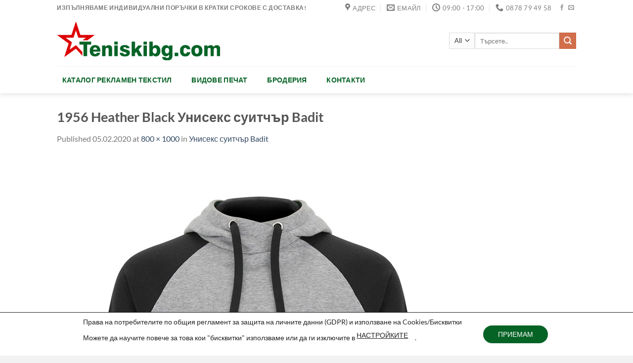

--- FILE ---
content_type: text/html; charset=UTF-8
request_url: https://teniskibg.com/?attachment_id=12816
body_size: 33439
content:
<!DOCTYPE html><html lang="bg-BG" class="loading-site no-js"><head><meta charset="UTF-8" /><link rel="profile" href="https://gmpg.org/xfn/11" /><link rel="pingback" href="https://teniskibg.com/xmlrpc.php" /> <script defer src="[data-uri]"></script> <meta name='robots' content='index, follow, max-image-preview:large, max-snippet:-1, max-video-preview:-1' /><style>img:is([sizes="auto" i], [sizes^="auto," i]) { contain-intrinsic-size: 3000px 1500px }</style><meta name="description" content="Директен, Сито печат, Щампи и Бродерия на тениски суитшърти, ризи, якета и всякакъв друг ушит или разкроен рекламен текстил." /><meta name="keywords" content="Sitopechat,ситопечат,сито печат,бродерия,broderiq,broderia,teniski,рекламен текстил, тениска,тениски,Дамски тениски,Мъзжки тениски,детски тениски,поло тениски,тениски с якичка,риза пике,спортни тениски,футболни тениски,дишащи тениски,евтини тениски,тениски на едро,тениски с щампи,щампиране на тениски,печат на тениски,DTG pechat,DTG печат на тениски,бродерия на тениски,тениски fruit of the loom,тениски Stedman,тениски Sols,тениски Keya,суитчер,суитчър,суичър,Sweatshirt,suitcheri,suichur,суичери на едро,щампиране на суитчери, ситопечат на сучъри,DTG печат на суитчъри,дигитален печат на суичъри,потници,мъжки потници,дамски потници,печат на потници,potnici,спортни потници,sportni potnici,дишащи потници,Ризи,бродерия на ризи,печат на ризи,ситопечат на ризи,памучна риза,официална риза,Якета,Softshell яке,водоустойчиво яке,ветроупорно яке,печат на якета,бродерия на якета,Ленти за бадж,бадж ленти,връзки за баджове, печат на връзки за бадж,сублимация,пъзел,чаши,подложки за мишки,мишка,шапки,ризи,тениски,значки, блуза, щампа, дизайн,снимка на тениска,вносител на тениски,производител,щампа,пълноцветен печат,текстилен печат,печат на текстил,текстилен печат,блуза,надписи по поръчка,чаши,лого" /><meta name="viewport" content="width=device-width, initial-scale=1" /> <script defer id="google_gtagjs-js-consent-mode-data-layer" src="[data-uri]"></script> <title>1956 Heather Black Унисекс суитчър Badit &#8902; TeniskiBG.com Textile Printing Expert</title><link rel="canonical" href="https://teniskibg.com/" /><meta property="og:locale" content="bg_BG" /><meta property="og:type" content="article" /><meta property="og:title" content="1956 Heather Black Унисекс суитчър Badit &#8902; TeniskiBG.com Textile Printing Expert" /><meta property="og:url" content="https://teniskibg.com/" /><meta property="og:site_name" content="TeniskiBG.com Textile Printing Expert" /><meta property="article:publisher" content="https://www.facebook.com/Teniskibgcom/" /><meta property="article:modified_time" content="2020-02-05T12:30:55+00:00" /><meta property="og:image" content="https://teniskibg.com" /><meta property="og:image:width" content="800" /><meta property="og:image:height" content="1000" /><meta property="og:image:type" content="image/jpeg" /><meta name="twitter:card" content="summary_large_image" /><meta name="twitter:site" content="@teniskibg" /> <script type="application/ld+json" class="yoast-schema-graph">{"@context":"https://schema.org","@graph":[{"@type":"WebPage","@id":"https://teniskibg.com/","url":"https://teniskibg.com/","name":"1956 Heather Black Унисекс суитчър Badit &#8902; TeniskiBG.com Textile Printing Expert","isPartOf":{"@id":"https://teniskibg.com/#website"},"primaryImageOfPage":{"@id":"https://teniskibg.com/#primaryimage"},"image":{"@id":"https://teniskibg.com/#primaryimage"},"thumbnailUrl":"https://teniskibg.com/wp-content/uploads/2020/02/1956-Heather-Black-min.jpg","datePublished":"2020-02-05T12:27:22+00:00","dateModified":"2020-02-05T12:30:55+00:00","breadcrumb":{"@id":"https://teniskibg.com/#breadcrumb"},"inLanguage":"bg-BG","potentialAction":[{"@type":"ReadAction","target":["https://teniskibg.com/"]}]},{"@type":"ImageObject","inLanguage":"bg-BG","@id":"https://teniskibg.com/#primaryimage","url":"https://teniskibg.com/wp-content/uploads/2020/02/1956-Heather-Black-min.jpg","contentUrl":"https://teniskibg.com/wp-content/uploads/2020/02/1956-Heather-Black-min.jpg","width":800,"height":1000,"caption":"1956 Heather Black Унисекс суитчър Badit"},{"@type":"BreadcrumbList","@id":"https://teniskibg.com/#breadcrumb","itemListElement":[{"@type":"ListItem","position":1,"name":"Начало","item":"https://teniskibg.com/"},{"@type":"ListItem","position":2,"name":"Унисекс суитчър Badit","item":"https://teniskibg.com/produkt/unisex-switcher-badit/"},{"@type":"ListItem","position":3,"name":"1956 Heather Black Унисекс суитчър Badit"}]},{"@type":"WebSite","@id":"https://teniskibg.com/#website","url":"https://teniskibg.com/","name":"TeniskiBG.com Textile Printing Expert","description":"Печат и Бродерия на рекламен текстил","potentialAction":[{"@type":"SearchAction","target":{"@type":"EntryPoint","urlTemplate":"https://teniskibg.com/?s={search_term_string}"},"query-input":{"@type":"PropertyValueSpecification","valueRequired":true,"valueName":"search_term_string"}}],"inLanguage":"bg-BG"}]}</script> <link rel='dns-prefetch' href='//www.googletagmanager.com' /><link rel='dns-prefetch' href='//www.google.com' /><link rel='prefetch' href='https://teniskibg.com/wp-content/themes/flatsome/assets/js/flatsome.js?ver=e1ad26bd5672989785e1' /><link rel='prefetch' href='https://teniskibg.com/wp-content/themes/flatsome/assets/js/chunk.slider.js?ver=3.19.15' /><link rel='prefetch' href='https://teniskibg.com/wp-content/themes/flatsome/assets/js/chunk.popups.js?ver=3.19.15' /><link rel='prefetch' href='https://teniskibg.com/wp-content/themes/flatsome/assets/js/chunk.tooltips.js?ver=3.19.15' /><link rel='prefetch' href='https://teniskibg.com/wp-content/themes/flatsome/assets/js/woocommerce.js?ver=dd6035ce106022a74757' /><link rel="alternate" type="application/rss+xml" title="TeniskiBG.com Textile Printing Expert &raquo; Поток" href="https://teniskibg.com/feed/" /> <script defer src="[data-uri]"></script> <style id='wp-emoji-styles-inline-css' type='text/css'>img.wp-smiley, img.emoji {
		display: inline !important;
		border: none !important;
		box-shadow: none !important;
		height: 1em !important;
		width: 1em !important;
		margin: 0 0.07em !important;
		vertical-align: -0.1em !important;
		background: none !important;
		padding: 0 !important;
	}</style><style id='wp-block-library-inline-css' type='text/css'>:root{--wp-admin-theme-color:#007cba;--wp-admin-theme-color--rgb:0,124,186;--wp-admin-theme-color-darker-10:#006ba1;--wp-admin-theme-color-darker-10--rgb:0,107,161;--wp-admin-theme-color-darker-20:#005a87;--wp-admin-theme-color-darker-20--rgb:0,90,135;--wp-admin-border-width-focus:2px;--wp-block-synced-color:#7a00df;--wp-block-synced-color--rgb:122,0,223;--wp-bound-block-color:var(--wp-block-synced-color)}@media (min-resolution:192dpi){:root{--wp-admin-border-width-focus:1.5px}}.wp-element-button{cursor:pointer}:root{--wp--preset--font-size--normal:16px;--wp--preset--font-size--huge:42px}:root .has-very-light-gray-background-color{background-color:#eee}:root .has-very-dark-gray-background-color{background-color:#313131}:root .has-very-light-gray-color{color:#eee}:root .has-very-dark-gray-color{color:#313131}:root .has-vivid-green-cyan-to-vivid-cyan-blue-gradient-background{background:linear-gradient(135deg,#00d084,#0693e3)}:root .has-purple-crush-gradient-background{background:linear-gradient(135deg,#34e2e4,#4721fb 50%,#ab1dfe)}:root .has-hazy-dawn-gradient-background{background:linear-gradient(135deg,#faaca8,#dad0ec)}:root .has-subdued-olive-gradient-background{background:linear-gradient(135deg,#fafae1,#67a671)}:root .has-atomic-cream-gradient-background{background:linear-gradient(135deg,#fdd79a,#004a59)}:root .has-nightshade-gradient-background{background:linear-gradient(135deg,#330968,#31cdcf)}:root .has-midnight-gradient-background{background:linear-gradient(135deg,#020381,#2874fc)}.has-regular-font-size{font-size:1em}.has-larger-font-size{font-size:2.625em}.has-normal-font-size{font-size:var(--wp--preset--font-size--normal)}.has-huge-font-size{font-size:var(--wp--preset--font-size--huge)}.has-text-align-center{text-align:center}.has-text-align-left{text-align:left}.has-text-align-right{text-align:right}#end-resizable-editor-section{display:none}.aligncenter{clear:both}.items-justified-left{justify-content:flex-start}.items-justified-center{justify-content:center}.items-justified-right{justify-content:flex-end}.items-justified-space-between{justify-content:space-between}.screen-reader-text{border:0;clip-path:inset(50%);height:1px;margin:-1px;overflow:hidden;padding:0;position:absolute;width:1px;word-wrap:normal!important}.screen-reader-text:focus{background-color:#ddd;clip-path:none;color:#444;display:block;font-size:1em;height:auto;left:5px;line-height:normal;padding:15px 23px 14px;text-decoration:none;top:5px;width:auto;z-index:100000}html :where(.has-border-color){border-style:solid}html :where([style*=border-top-color]){border-top-style:solid}html :where([style*=border-right-color]){border-right-style:solid}html :where([style*=border-bottom-color]){border-bottom-style:solid}html :where([style*=border-left-color]){border-left-style:solid}html :where([style*=border-width]){border-style:solid}html :where([style*=border-top-width]){border-top-style:solid}html :where([style*=border-right-width]){border-right-style:solid}html :where([style*=border-bottom-width]){border-bottom-style:solid}html :where([style*=border-left-width]){border-left-style:solid}html :where(img[class*=wp-image-]){height:auto;max-width:100%}:where(figure){margin:0 0 1em}html :where(.is-position-sticky){--wp-admin--admin-bar--position-offset:var(--wp-admin--admin-bar--height,0px)}@media screen and (max-width:600px){html :where(.is-position-sticky){--wp-admin--admin-bar--position-offset:0px}}</style><link rel='stylesheet' id='dashicons-css' href='https://teniskibg.com/wp-includes/css/dashicons.min.css?ver=4baa14674a9393ea2c182669decdfb94' type='text/css' media='all' /><link rel='stylesheet' id='admin-bar-css' href='https://teniskibg.com/wp-includes/css/admin-bar.min.css?ver=4baa14674a9393ea2c182669decdfb94' type='text/css' media='all' /><style id='admin-bar-inline-css' type='text/css'>/* Hide CanvasJS credits for P404 charts specifically */
    #p404RedirectChart .canvasjs-chart-credit {
        display: none !important;
    }
    
    #p404RedirectChart canvas {
        border-radius: 6px;
    }

    .p404-redirect-adminbar-weekly-title {
        font-weight: bold;
        font-size: 14px;
        color: #fff;
        margin-bottom: 6px;
    }

    #wpadminbar #wp-admin-bar-p404_free_top_button .ab-icon:before {
        content: "\f103";
        color: #dc3545;
        top: 3px;
    }
    
    #wp-admin-bar-p404_free_top_button .ab-item {
        min-width: 80px !important;
        padding: 0px !important;
    }
    
    /* Ensure proper positioning and z-index for P404 dropdown */
    .p404-redirect-adminbar-dropdown-wrap { 
        min-width: 0; 
        padding: 0;
        position: static !important;
    }
    
    #wpadminbar #wp-admin-bar-p404_free_top_button_dropdown {
        position: static !important;
    }
    
    #wpadminbar #wp-admin-bar-p404_free_top_button_dropdown .ab-item {
        padding: 0 !important;
        margin: 0 !important;
    }
    
    .p404-redirect-dropdown-container {
        min-width: 340px;
        padding: 18px 18px 12px 18px;
        background: #23282d !important;
        color: #fff;
        border-radius: 12px;
        box-shadow: 0 8px 32px rgba(0,0,0,0.25);
        margin-top: 10px;
        position: relative !important;
        z-index: 999999 !important;
        display: block !important;
        border: 1px solid #444;
    }
    
    /* Ensure P404 dropdown appears on hover */
    #wpadminbar #wp-admin-bar-p404_free_top_button .p404-redirect-dropdown-container { 
        display: none !important;
    }
    
    #wpadminbar #wp-admin-bar-p404_free_top_button:hover .p404-redirect-dropdown-container { 
        display: block !important;
    }
    
    #wpadminbar #wp-admin-bar-p404_free_top_button:hover #wp-admin-bar-p404_free_top_button_dropdown .p404-redirect-dropdown-container {
        display: block !important;
    }
    
    .p404-redirect-card {
        background: #2c3338;
        border-radius: 8px;
        padding: 18px 18px 12px 18px;
        box-shadow: 0 2px 8px rgba(0,0,0,0.07);
        display: flex;
        flex-direction: column;
        align-items: flex-start;
        border: 1px solid #444;
    }
    
    .p404-redirect-btn {
        display: inline-block;
        background: #dc3545;
        color: #fff !important;
        font-weight: bold;
        padding: 5px 22px;
        border-radius: 8px;
        text-decoration: none;
        font-size: 17px;
        transition: background 0.2s, box-shadow 0.2s;
        margin-top: 8px;
        box-shadow: 0 2px 8px rgba(220,53,69,0.15);
        text-align: center;
        line-height: 1.6;
    }
    
    .p404-redirect-btn:hover {
        background: #c82333;
        color: #fff !important;
        box-shadow: 0 4px 16px rgba(220,53,69,0.25);
    }
    
    /* Prevent conflicts with other admin bar dropdowns */
    #wpadminbar .ab-top-menu > li:hover > .ab-item,
    #wpadminbar .ab-top-menu > li.hover > .ab-item {
        z-index: auto;
    }
    
    #wpadminbar #wp-admin-bar-p404_free_top_button:hover > .ab-item {
        z-index: 999998 !important;
    }</style><link rel='stylesheet' id='contact-form-7-css' href='https://teniskibg.com/wp-content/cache/autoptimize/autoptimize_single_64ac31699f5326cb3c76122498b76f66.php?ver=6.1.4' type='text/css' media='all' /><style id='contact-form-7-inline-css' type='text/css'>.wpcf7 .wpcf7-recaptcha iframe {margin-bottom: 0;}.wpcf7 .wpcf7-recaptcha[data-align="center"] > div {margin: 0 auto;}.wpcf7 .wpcf7-recaptcha[data-align="right"] > div {margin: 0 0 0 auto;}</style><style id='woocommerce-inline-inline-css' type='text/css'>.woocommerce form .form-row .required { visibility: visible; }</style><link rel='stylesheet' id='brands-styles-css' href='https://teniskibg.com/wp-content/cache/autoptimize/autoptimize_single_48d56016b20f151be4f24ba6d0eb1be4.php?ver=10.3.6' type='text/css' media='all' /><link rel='stylesheet' id='wpb-get-a-quote-button-sweetalert2-css' href='https://teniskibg.com/wp-content/plugins/get-a-quote-button-pro/assets/css/sweetalert2.min.css?ver=4.0.3' type='text/css' media='all' /><link rel='stylesheet' id='wpb-get-a-quote-button-styles-css' href='https://teniskibg.com/wp-content/cache/autoptimize/autoptimize_single_896b8703b192c56e7b9b2e177af87a4e.php?ver=4.0.3' type='text/css' media='all' /><style id='wpb-get-a-quote-button-styles-inline-css' type='text/css'>.wpb-get-a-quote-button-btn-default {
			border-radius: 3px;
			font-weight: 600;
			font-size: 15px!important;
			
			
		}
		.wpb-get-a-quote-button-btn-default,
		.wpb-gqf-form-style-true input[type=submit],
		.wpb-gqf-form-style-true input[type=button],
		.wpb-gqf-form-style-true input[type=submit],
		.wpb-gqf-form-style-true input[type=button] {
			color: #ffffff;
			background: #066326;
		}
		.wpb-get-a-quote-button-btn-default:hover, .wpb-get-a-quote-button-btn-default:focus,
		.wpb-gqf-form-style-true input[type=submit]:hover, .wpb-gqf-form-style-true input[type=submit]:focus,
		.wpb-gqf-form-style-true input[type=button]:hover, .wpb-gqf-form-style-true input[type=button]:focus,
		.wpb-gqf-form-style-true input[type=submit]:hover, .wpb-gqf-form-style-true input[type=submit]:focus,
		.wpb-gqf-form-style-true input[type=button]:hover, .wpb-gqf-form-style-true input[type=button]:focus {
			color: #ffffff;
			background: #138496;
		}
		.wpb-gqf-popup.swal2-container .swal2-popup {
			background: #ffffff;
			border-radius: 5px;
		}</style><link rel='stylesheet' id='flatsome-main-css' href='https://teniskibg.com/wp-content/cache/autoptimize/autoptimize_single_4264b2a55c6d41cfeebc5dcef258d5c0.php?ver=3.19.15' type='text/css' media='all' /><style id='flatsome-main-inline-css' type='text/css'>@font-face {
				font-family: "fl-icons";
				font-display: block;
				src: url(https://teniskibg.com/wp-content/themes/flatsome/assets/css/icons/fl-icons.eot?v=3.19.15);
				src:
					url(https://teniskibg.com/wp-content/themes/flatsome/assets/css/icons/fl-icons.eot#iefix?v=3.19.15) format("embedded-opentype"),
					url(https://teniskibg.com/wp-content/themes/flatsome/assets/css/icons/fl-icons.woff2?v=3.19.15) format("woff2"),
					url(https://teniskibg.com/wp-content/themes/flatsome/assets/css/icons/fl-icons.ttf?v=3.19.15) format("truetype"),
					url(https://teniskibg.com/wp-content/themes/flatsome/assets/css/icons/fl-icons.woff?v=3.19.15) format("woff"),
					url(https://teniskibg.com/wp-content/themes/flatsome/assets/css/icons/fl-icons.svg?v=3.19.15#fl-icons) format("svg");
			}</style><link rel='stylesheet' id='flatsome-shop-css' href='https://teniskibg.com/wp-content/cache/autoptimize/autoptimize_single_1cb9f4eac9934c20a7764f6056f4ca06.php?ver=3.19.15' type='text/css' media='all' /><link rel='stylesheet' id='flatsome-style-css' href='https://teniskibg.com/wp-content/themes/flatsome-child/style.css?ver=3.0' type='text/css' media='all' /><link rel='stylesheet' id='moove_gdpr_frontend-css' href='https://teniskibg.com/wp-content/cache/autoptimize/autoptimize_single_0b342c5fb3c244546b502f2a776ff57c.php?ver=5.0.9' type='text/css' media='all' /><style id='moove_gdpr_frontend-inline-css' type='text/css'>#moove_gdpr_cookie_modal .moove-gdpr-modal-content .moove-gdpr-tab-main h3.tab-title, 
				#moove_gdpr_cookie_modal .moove-gdpr-modal-content .moove-gdpr-tab-main span.tab-title,
				#moove_gdpr_cookie_modal .moove-gdpr-modal-content .moove-gdpr-modal-left-content #moove-gdpr-menu li a, 
				#moove_gdpr_cookie_modal .moove-gdpr-modal-content .moove-gdpr-modal-left-content #moove-gdpr-menu li button,
				#moove_gdpr_cookie_modal .moove-gdpr-modal-content .moove-gdpr-modal-left-content .moove-gdpr-branding-cnt a,
				#moove_gdpr_cookie_modal .moove-gdpr-modal-content .moove-gdpr-modal-footer-content .moove-gdpr-button-holder a.mgbutton, 
				#moove_gdpr_cookie_modal .moove-gdpr-modal-content .moove-gdpr-modal-footer-content .moove-gdpr-button-holder button.mgbutton,
				#moove_gdpr_cookie_modal .cookie-switch .cookie-slider:after, 
				#moove_gdpr_cookie_modal .cookie-switch .slider:after, 
				#moove_gdpr_cookie_modal .switch .cookie-slider:after, 
				#moove_gdpr_cookie_modal .switch .slider:after,
				#moove_gdpr_cookie_info_bar .moove-gdpr-info-bar-container .moove-gdpr-info-bar-content p, 
				#moove_gdpr_cookie_info_bar .moove-gdpr-info-bar-container .moove-gdpr-info-bar-content p a,
				#moove_gdpr_cookie_info_bar .moove-gdpr-info-bar-container .moove-gdpr-info-bar-content a.mgbutton, 
				#moove_gdpr_cookie_info_bar .moove-gdpr-info-bar-container .moove-gdpr-info-bar-content button.mgbutton,
				#moove_gdpr_cookie_modal .moove-gdpr-modal-content .moove-gdpr-tab-main .moove-gdpr-tab-main-content h1, 
				#moove_gdpr_cookie_modal .moove-gdpr-modal-content .moove-gdpr-tab-main .moove-gdpr-tab-main-content h2, 
				#moove_gdpr_cookie_modal .moove-gdpr-modal-content .moove-gdpr-tab-main .moove-gdpr-tab-main-content h3, 
				#moove_gdpr_cookie_modal .moove-gdpr-modal-content .moove-gdpr-tab-main .moove-gdpr-tab-main-content h4, 
				#moove_gdpr_cookie_modal .moove-gdpr-modal-content .moove-gdpr-tab-main .moove-gdpr-tab-main-content h5, 
				#moove_gdpr_cookie_modal .moove-gdpr-modal-content .moove-gdpr-tab-main .moove-gdpr-tab-main-content h6,
				#moove_gdpr_cookie_modal .moove-gdpr-modal-content.moove_gdpr_modal_theme_v2 .moove-gdpr-modal-title .tab-title,
				#moove_gdpr_cookie_modal .moove-gdpr-modal-content.moove_gdpr_modal_theme_v2 .moove-gdpr-tab-main h3.tab-title, 
				#moove_gdpr_cookie_modal .moove-gdpr-modal-content.moove_gdpr_modal_theme_v2 .moove-gdpr-tab-main span.tab-title,
				#moove_gdpr_cookie_modal .moove-gdpr-modal-content.moove_gdpr_modal_theme_v2 .moove-gdpr-branding-cnt a {
					font-weight: inherit				}
			#moove_gdpr_cookie_modal,#moove_gdpr_cookie_info_bar,.gdpr_cookie_settings_shortcode_content{font-family:inherit}#moove_gdpr_save_popup_settings_button{background-color:#373737;color:#fff}#moove_gdpr_save_popup_settings_button:hover{background-color:#000}#moove_gdpr_cookie_info_bar .moove-gdpr-info-bar-container .moove-gdpr-info-bar-content a.mgbutton,#moove_gdpr_cookie_info_bar .moove-gdpr-info-bar-container .moove-gdpr-info-bar-content button.mgbutton{background-color:#066326}#moove_gdpr_cookie_modal .moove-gdpr-modal-content .moove-gdpr-modal-footer-content .moove-gdpr-button-holder a.mgbutton,#moove_gdpr_cookie_modal .moove-gdpr-modal-content .moove-gdpr-modal-footer-content .moove-gdpr-button-holder button.mgbutton,.gdpr_cookie_settings_shortcode_content .gdpr-shr-button.button-green{background-color:#066326;border-color:#066326}#moove_gdpr_cookie_modal .moove-gdpr-modal-content .moove-gdpr-modal-footer-content .moove-gdpr-button-holder a.mgbutton:hover,#moove_gdpr_cookie_modal .moove-gdpr-modal-content .moove-gdpr-modal-footer-content .moove-gdpr-button-holder button.mgbutton:hover,.gdpr_cookie_settings_shortcode_content .gdpr-shr-button.button-green:hover{background-color:#fff;color:#066326}#moove_gdpr_cookie_modal .moove-gdpr-modal-content .moove-gdpr-modal-close i,#moove_gdpr_cookie_modal .moove-gdpr-modal-content .moove-gdpr-modal-close span.gdpr-icon{background-color:#066326;border:1px solid #066326}#moove_gdpr_cookie_info_bar span.moove-gdpr-infobar-allow-all.focus-g,#moove_gdpr_cookie_info_bar span.moove-gdpr-infobar-allow-all:focus,#moove_gdpr_cookie_info_bar button.moove-gdpr-infobar-allow-all.focus-g,#moove_gdpr_cookie_info_bar button.moove-gdpr-infobar-allow-all:focus,#moove_gdpr_cookie_info_bar span.moove-gdpr-infobar-reject-btn.focus-g,#moove_gdpr_cookie_info_bar span.moove-gdpr-infobar-reject-btn:focus,#moove_gdpr_cookie_info_bar button.moove-gdpr-infobar-reject-btn.focus-g,#moove_gdpr_cookie_info_bar button.moove-gdpr-infobar-reject-btn:focus,#moove_gdpr_cookie_info_bar span.change-settings-button.focus-g,#moove_gdpr_cookie_info_bar span.change-settings-button:focus,#moove_gdpr_cookie_info_bar button.change-settings-button.focus-g,#moove_gdpr_cookie_info_bar button.change-settings-button:focus{-webkit-box-shadow:0 0 1px 3px #066326;-moz-box-shadow:0 0 1px 3px #066326;box-shadow:0 0 1px 3px #066326}#moove_gdpr_cookie_modal .moove-gdpr-modal-content .moove-gdpr-modal-close i:hover,#moove_gdpr_cookie_modal .moove-gdpr-modal-content .moove-gdpr-modal-close span.gdpr-icon:hover,#moove_gdpr_cookie_info_bar span[data-href]>u.change-settings-button{color:#066326}#moove_gdpr_cookie_modal .moove-gdpr-modal-content .moove-gdpr-modal-left-content #moove-gdpr-menu li.menu-item-selected a span.gdpr-icon,#moove_gdpr_cookie_modal .moove-gdpr-modal-content .moove-gdpr-modal-left-content #moove-gdpr-menu li.menu-item-selected button span.gdpr-icon{color:inherit}#moove_gdpr_cookie_modal .moove-gdpr-modal-content .moove-gdpr-modal-left-content #moove-gdpr-menu li a span.gdpr-icon,#moove_gdpr_cookie_modal .moove-gdpr-modal-content .moove-gdpr-modal-left-content #moove-gdpr-menu li button span.gdpr-icon{color:inherit}#moove_gdpr_cookie_modal .gdpr-acc-link{line-height:0;font-size:0;color:transparent;position:absolute}#moove_gdpr_cookie_modal .moove-gdpr-modal-content .moove-gdpr-modal-close:hover i,#moove_gdpr_cookie_modal .moove-gdpr-modal-content .moove-gdpr-modal-left-content #moove-gdpr-menu li a,#moove_gdpr_cookie_modal .moove-gdpr-modal-content .moove-gdpr-modal-left-content #moove-gdpr-menu li button,#moove_gdpr_cookie_modal .moove-gdpr-modal-content .moove-gdpr-modal-left-content #moove-gdpr-menu li button i,#moove_gdpr_cookie_modal .moove-gdpr-modal-content .moove-gdpr-modal-left-content #moove-gdpr-menu li a i,#moove_gdpr_cookie_modal .moove-gdpr-modal-content .moove-gdpr-tab-main .moove-gdpr-tab-main-content a:hover,#moove_gdpr_cookie_info_bar.moove-gdpr-dark-scheme .moove-gdpr-info-bar-container .moove-gdpr-info-bar-content a.mgbutton:hover,#moove_gdpr_cookie_info_bar.moove-gdpr-dark-scheme .moove-gdpr-info-bar-container .moove-gdpr-info-bar-content button.mgbutton:hover,#moove_gdpr_cookie_info_bar.moove-gdpr-dark-scheme .moove-gdpr-info-bar-container .moove-gdpr-info-bar-content a:hover,#moove_gdpr_cookie_info_bar.moove-gdpr-dark-scheme .moove-gdpr-info-bar-container .moove-gdpr-info-bar-content button:hover,#moove_gdpr_cookie_info_bar.moove-gdpr-dark-scheme .moove-gdpr-info-bar-container .moove-gdpr-info-bar-content span.change-settings-button:hover,#moove_gdpr_cookie_info_bar.moove-gdpr-dark-scheme .moove-gdpr-info-bar-container .moove-gdpr-info-bar-content button.change-settings-button:hover,#moove_gdpr_cookie_info_bar.moove-gdpr-dark-scheme .moove-gdpr-info-bar-container .moove-gdpr-info-bar-content u.change-settings-button:hover,#moove_gdpr_cookie_info_bar span[data-href]>u.change-settings-button,#moove_gdpr_cookie_info_bar.moove-gdpr-dark-scheme .moove-gdpr-info-bar-container .moove-gdpr-info-bar-content a.mgbutton.focus-g,#moove_gdpr_cookie_info_bar.moove-gdpr-dark-scheme .moove-gdpr-info-bar-container .moove-gdpr-info-bar-content button.mgbutton.focus-g,#moove_gdpr_cookie_info_bar.moove-gdpr-dark-scheme .moove-gdpr-info-bar-container .moove-gdpr-info-bar-content a.focus-g,#moove_gdpr_cookie_info_bar.moove-gdpr-dark-scheme .moove-gdpr-info-bar-container .moove-gdpr-info-bar-content button.focus-g,#moove_gdpr_cookie_info_bar.moove-gdpr-dark-scheme .moove-gdpr-info-bar-container .moove-gdpr-info-bar-content a.mgbutton:focus,#moove_gdpr_cookie_info_bar.moove-gdpr-dark-scheme .moove-gdpr-info-bar-container .moove-gdpr-info-bar-content button.mgbutton:focus,#moove_gdpr_cookie_info_bar.moove-gdpr-dark-scheme .moove-gdpr-info-bar-container .moove-gdpr-info-bar-content a:focus,#moove_gdpr_cookie_info_bar.moove-gdpr-dark-scheme .moove-gdpr-info-bar-container .moove-gdpr-info-bar-content button:focus,#moove_gdpr_cookie_info_bar.moove-gdpr-dark-scheme .moove-gdpr-info-bar-container .moove-gdpr-info-bar-content span.change-settings-button.focus-g,span.change-settings-button:focus,button.change-settings-button.focus-g,button.change-settings-button:focus,#moove_gdpr_cookie_info_bar.moove-gdpr-dark-scheme .moove-gdpr-info-bar-container .moove-gdpr-info-bar-content u.change-settings-button.focus-g,#moove_gdpr_cookie_info_bar.moove-gdpr-dark-scheme .moove-gdpr-info-bar-container .moove-gdpr-info-bar-content u.change-settings-button:focus{color:#066326}#moove_gdpr_cookie_modal .moove-gdpr-branding.focus-g span,#moove_gdpr_cookie_modal .moove-gdpr-modal-content .moove-gdpr-tab-main a.focus-g,#moove_gdpr_cookie_modal .moove-gdpr-modal-content .moove-gdpr-tab-main .gdpr-cd-details-toggle.focus-g{color:#066326}#moove_gdpr_cookie_modal.gdpr_lightbox-hide{display:none}</style> <script type="text/javascript" src="https://teniskibg.com/wp-includes/js/jquery/jquery.min.js?ver=3.7.1" id="jquery-core-js"></script> <script defer type="text/javascript" src="https://teniskibg.com/wp-includes/js/jquery/jquery-migrate.min.js?ver=3.4.1" id="jquery-migrate-js"></script> <script defer type="text/javascript" src="https://teniskibg.com/wp-content/plugins/woocommerce/assets/js/jquery-blockui/jquery.blockUI.min.js?ver=2.7.0-wc.10.3.6" id="wc-jquery-blockui-js" data-wp-strategy="defer"></script> <script defer id="wc-add-to-cart-js-extra" src="[data-uri]"></script> <script type="text/javascript" src="https://teniskibg.com/wp-content/plugins/woocommerce/assets/js/frontend/add-to-cart.min.js?ver=10.3.6" id="wc-add-to-cart-js" defer="defer" data-wp-strategy="defer"></script> <script defer type="text/javascript" src="https://teniskibg.com/wp-content/plugins/woocommerce/assets/js/js-cookie/js.cookie.min.js?ver=2.1.4-wc.10.3.6" id="wc-js-cookie-js" data-wp-strategy="defer"></script> 
 <script defer type="text/javascript" src="https://www.googletagmanager.com/gtag/js?id=GT-NM2D6SN" id="google_gtagjs-js"></script> <script defer id="google_gtagjs-js-after" src="[data-uri]"></script> <link rel="https://api.w.org/" href="https://teniskibg.com/wp-json/" /><link rel="alternate" title="JSON" type="application/json" href="https://teniskibg.com/wp-json/wp/v2/media/12816" /><link rel="EditURI" type="application/rsd+xml" title="RSD" href="https://teniskibg.com/xmlrpc.php?rsd" /><link rel='shortlink' href='https://teniskibg.com/?p=12816' /><link rel="alternate" title="oEmbed (JSON)" type="application/json+oembed" href="https://teniskibg.com/wp-json/oembed/1.0/embed?url=https%3A%2F%2Fteniskibg.com%2F%3Fattachment_id%3D12816%23main" /><link rel="alternate" title="oEmbed (XML)" type="text/xml+oembed" href="https://teniskibg.com/wp-json/oembed/1.0/embed?url=https%3A%2F%2Fteniskibg.com%2F%3Fattachment_id%3D12816%23main&#038;format=xml" /><meta name="generator" content="Site Kit by Google 1.158.0" /><script type="text/javascript">(function(url){
	if(/(?:Chrome\/26\.0\.1410\.63 Safari\/537\.31|WordfenceTestMonBot)/.test(navigator.userAgent)){ return; }
	var addEvent = function(evt, handler) {
		if (window.addEventListener) {
			document.addEventListener(evt, handler, false);
		} else if (window.attachEvent) {
			document.attachEvent('on' + evt, handler);
		}
	};
	var removeEvent = function(evt, handler) {
		if (window.removeEventListener) {
			document.removeEventListener(evt, handler, false);
		} else if (window.detachEvent) {
			document.detachEvent('on' + evt, handler);
		}
	};
	var evts = 'contextmenu dblclick drag dragend dragenter dragleave dragover dragstart drop keydown keypress keyup mousedown mousemove mouseout mouseover mouseup mousewheel scroll'.split(' ');
	var logHuman = function() {
		if (window.wfLogHumanRan) { return; }
		window.wfLogHumanRan = true;
		var wfscr = document.createElement('script');
		wfscr.type = 'text/javascript';
		wfscr.async = true;
		wfscr.src = url + '&r=' + Math.random();
		(document.getElementsByTagName('head')[0]||document.getElementsByTagName('body')[0]).appendChild(wfscr);
		for (var i = 0; i < evts.length; i++) {
			removeEvent(evts[i], logHuman);
		}
	};
	for (var i = 0; i < evts.length; i++) {
		addEvent(evts[i], logHuman);
	}
})('//teniskibg.com/?wordfence_lh=1&hid=A3C7FAC46D08D523752BC9D72D796E14');</script> <noscript><style>.woocommerce-product-gallery{ opacity: 1 !important; }</style></noscript><meta name="google-site-verification" content="fypbuxqhax51GrryC_aBEGbEXEWp_LjYUxHk6HN-xPc">  <script defer src="[data-uri]"></script> <link rel="icon" href="https://teniskibg.com/wp-content/uploads/2016/10/cropped-voden-znak-teniskibg-150x150.png" sizes="32x32" /><link rel="icon" href="https://teniskibg.com/wp-content/uploads/2016/10/cropped-voden-znak-teniskibg-200x200.png" sizes="192x192" /><link rel="apple-touch-icon" href="https://teniskibg.com/wp-content/uploads/2016/10/cropped-voden-znak-teniskibg-200x200.png" /><meta name="msapplication-TileImage" content="https://teniskibg.com/wp-content/uploads/2016/10/cropped-voden-znak-teniskibg-300x300.png" /><style id="custom-css" type="text/css">:root {--primary-color: #066326;--fs-color-primary: #066326;--fs-color-secondary: #d26e4b;--fs-color-success: #7a9c59;--fs-color-alert: #b20000;--fs-experimental-link-color: #334862;--fs-experimental-link-color-hover: #111;}.tooltipster-base {--tooltip-color: #fff;--tooltip-bg-color: #000;}.off-canvas-right .mfp-content, .off-canvas-left .mfp-content {--drawer-width: 300px;}.off-canvas .mfp-content.off-canvas-cart {--drawer-width: 360px;}.header-main{height: 103px}#logo img{max-height: 103px}#logo{width:330px;}.header-bottom{min-height: 55px}.header-top{min-height: 31px}.transparent .header-main{height: 265px}.transparent #logo img{max-height: 265px}.has-transparent + .page-title:first-of-type,.has-transparent + #main > .page-title,.has-transparent + #main > div > .page-title,.has-transparent + #main .page-header-wrapper:first-of-type .page-title{padding-top: 345px;}.header.show-on-scroll,.stuck .header-main{height:70px!important}.stuck #logo img{max-height: 70px!important}.search-form{ width: 100%;}.header-bg-color {background-color: rgba(255,255,255,0.9)}.header-bottom {background-color: #ffffff}.header-main .nav > li > a{line-height: 16px }.stuck .header-main .nav > li > a{line-height: 50px }.header-bottom-nav > li > a{line-height: 42px }@media (max-width: 549px) {.header-main{height: 70px}#logo img{max-height: 70px}}.header-top{background-color:#ffffff!important;}body{font-family: Lato, sans-serif;}body {font-weight: 400;font-style: normal;}.nav > li > a {font-family: Lato, sans-serif;}.mobile-sidebar-levels-2 .nav > li > ul > li > a {font-family: Lato, sans-serif;}.nav > li > a,.mobile-sidebar-levels-2 .nav > li > ul > li > a {font-weight: 700;font-style: normal;}h1,h2,h3,h4,h5,h6,.heading-font, .off-canvas-center .nav-sidebar.nav-vertical > li > a{font-family: Lato, sans-serif;}h1,h2,h3,h4,h5,h6,.heading-font,.banner h1,.banner h2 {font-weight: 700;font-style: normal;}.alt-font{font-family: "Dancing Script", sans-serif;}.alt-font {font-weight: 400!important;font-style: normal!important;}.header:not(.transparent) .header-bottom-nav.nav > li > a{color: #066326;}.header:not(.transparent) .header-bottom-nav.nav > li > a:hover,.header:not(.transparent) .header-bottom-nav.nav > li.active > a,.header:not(.transparent) .header-bottom-nav.nav > li.current > a,.header:not(.transparent) .header-bottom-nav.nav > li > a.active,.header:not(.transparent) .header-bottom-nav.nav > li > a.current{color: #066326;}.header-bottom-nav.nav-line-bottom > li > a:before,.header-bottom-nav.nav-line-grow > li > a:before,.header-bottom-nav.nav-line > li > a:before,.header-bottom-nav.nav-box > li > a:hover,.header-bottom-nav.nav-box > li.active > a,.header-bottom-nav.nav-pills > li > a:hover,.header-bottom-nav.nav-pills > li.active > a{color:#FFF!important;background-color: #066326;}@media screen and (min-width: 550px){.products .box-vertical .box-image{min-width: 300px!important;width: 300px!important;}}.footer-2{background-color: #066326}.absolute-footer, html{background-color: #f2f2f2}.nav-vertical-fly-out > li + li {border-top-width: 1px; border-top-style: solid;}.label-new.menu-item > a:after{content:"New";}.label-hot.menu-item > a:after{content:"Hot";}.label-sale.menu-item > a:after{content:"Sale";}.label-popular.menu-item > a:after{content:"Popular";}</style><style id="kirki-inline-styles">/* latin-ext */
@font-face {
  font-family: 'Lato';
  font-style: normal;
  font-weight: 400;
  font-display: swap;
  src: url(https://teniskibg.com/wp-content/fonts/lato/S6uyw4BMUTPHjxAwXjeu.woff2) format('woff2');
  unicode-range: U+0100-02BA, U+02BD-02C5, U+02C7-02CC, U+02CE-02D7, U+02DD-02FF, U+0304, U+0308, U+0329, U+1D00-1DBF, U+1E00-1E9F, U+1EF2-1EFF, U+2020, U+20A0-20AB, U+20AD-20C0, U+2113, U+2C60-2C7F, U+A720-A7FF;
}
/* latin */
@font-face {
  font-family: 'Lato';
  font-style: normal;
  font-weight: 400;
  font-display: swap;
  src: url(https://teniskibg.com/wp-content/fonts/lato/S6uyw4BMUTPHjx4wXg.woff2) format('woff2');
  unicode-range: U+0000-00FF, U+0131, U+0152-0153, U+02BB-02BC, U+02C6, U+02DA, U+02DC, U+0304, U+0308, U+0329, U+2000-206F, U+20AC, U+2122, U+2191, U+2193, U+2212, U+2215, U+FEFF, U+FFFD;
}
/* latin-ext */
@font-face {
  font-family: 'Lato';
  font-style: normal;
  font-weight: 700;
  font-display: swap;
  src: url(https://teniskibg.com/wp-content/fonts/lato/S6u9w4BMUTPHh6UVSwaPGR_p.woff2) format('woff2');
  unicode-range: U+0100-02BA, U+02BD-02C5, U+02C7-02CC, U+02CE-02D7, U+02DD-02FF, U+0304, U+0308, U+0329, U+1D00-1DBF, U+1E00-1E9F, U+1EF2-1EFF, U+2020, U+20A0-20AB, U+20AD-20C0, U+2113, U+2C60-2C7F, U+A720-A7FF;
}
/* latin */
@font-face {
  font-family: 'Lato';
  font-style: normal;
  font-weight: 700;
  font-display: swap;
  src: url(https://teniskibg.com/wp-content/fonts/lato/S6u9w4BMUTPHh6UVSwiPGQ.woff2) format('woff2');
  unicode-range: U+0000-00FF, U+0131, U+0152-0153, U+02BB-02BC, U+02C6, U+02DA, U+02DC, U+0304, U+0308, U+0329, U+2000-206F, U+20AC, U+2122, U+2191, U+2193, U+2212, U+2215, U+FEFF, U+FFFD;
}/* vietnamese */
@font-face {
  font-family: 'Dancing Script';
  font-style: normal;
  font-weight: 400;
  font-display: swap;
  src: url(https://teniskibg.com/wp-content/fonts/dancing-script/If2cXTr6YS-zF4S-kcSWSVi_sxjsohD9F50Ruu7BMSo3Rep8ltA.woff2) format('woff2');
  unicode-range: U+0102-0103, U+0110-0111, U+0128-0129, U+0168-0169, U+01A0-01A1, U+01AF-01B0, U+0300-0301, U+0303-0304, U+0308-0309, U+0323, U+0329, U+1EA0-1EF9, U+20AB;
}
/* latin-ext */
@font-face {
  font-family: 'Dancing Script';
  font-style: normal;
  font-weight: 400;
  font-display: swap;
  src: url(https://teniskibg.com/wp-content/fonts/dancing-script/If2cXTr6YS-zF4S-kcSWSVi_sxjsohD9F50Ruu7BMSo3ROp8ltA.woff2) format('woff2');
  unicode-range: U+0100-02BA, U+02BD-02C5, U+02C7-02CC, U+02CE-02D7, U+02DD-02FF, U+0304, U+0308, U+0329, U+1D00-1DBF, U+1E00-1E9F, U+1EF2-1EFF, U+2020, U+20A0-20AB, U+20AD-20C0, U+2113, U+2C60-2C7F, U+A720-A7FF;
}
/* latin */
@font-face {
  font-family: 'Dancing Script';
  font-style: normal;
  font-weight: 400;
  font-display: swap;
  src: url(https://teniskibg.com/wp-content/fonts/dancing-script/If2cXTr6YS-zF4S-kcSWSVi_sxjsohD9F50Ruu7BMSo3Sup8.woff2) format('woff2');
  unicode-range: U+0000-00FF, U+0131, U+0152-0153, U+02BB-02BC, U+02C6, U+02DA, U+02DC, U+0304, U+0308, U+0329, U+2000-206F, U+20AC, U+2122, U+2191, U+2193, U+2212, U+2215, U+FEFF, U+FFFD;
}</style></head><body class="attachment wp-singular attachment-template-default single single-attachment postid-12816 attachmentid-12816 attachment-jpeg wp-theme-flatsome wp-child-theme-flatsome-child theme-flatsome woocommerce-no-js header-shadow lightbox nav-dropdown-has-arrow nav-dropdown-has-shadow nav-dropdown-has-border parallax-mobile catalog-mode no-prices wpb-gqb-hide-the-cart wpb-gqb-hide-the-cart-type-programmatically wpb-gqb-hide-the-price wpb-gqb-hide-the-price-type-programmatically"> <noscript> <iframe src="https://www.googletagmanager.com/ns.html?id=GTM-T5CRX9PL" height="0" width="0" style="display:none;visibility:hidden"></iframe> </noscript> <a class="skip-link screen-reader-text" href="#main">Skip to content</a><div id="wrapper"><header id="header" class="header has-sticky sticky-jump"><div class="header-wrapper"><div id="top-bar" class="header-top "><div class="flex-row container"><div class="flex-col hide-for-medium flex-left"><ul class="nav nav-left medium-nav-center nav-small  nav-divided"><li class="html custom html_topbar_left"><strong class="uppercase">ИЗПЪЛНЯВАМЕ ИНДИВИДУАЛНИ ПОРЪЧКИ В КРАТКИ СРОКОВЕ С ДОСТАВКА!</strong></li></ul></div><div class="flex-col hide-for-medium flex-center"><ul class="nav nav-center nav-small  nav-divided"></ul></div><div class="flex-col hide-for-medium flex-right"><ul class="nav top-bar-nav nav-right nav-small  nav-divided"><li class="header-contact-wrapper"><ul id="header-contact" class="nav nav-divided nav-uppercase header-contact"><li class=""> <a target="_blank" rel="noopener" href="https://maps.google.com/?q=TeniskiBG.com" title="TeniskiBG.com" class="tooltip"> <i class="icon-map-pin-fill" style="font-size:16px;" ></i> <span> АДРЕС </span> </a></li><li class=""> <a href="/cdn-cgi/l/email-protection#f79891919e9492b78392999e849c9e9590d994989a" class="tooltip" title="office@teniskibg.com"> <i class="icon-envelop" style="font-size:16px;" ></i> <span> ЕМАЙЛ </span> </a></li><li class=""> <a href="#" onclick="event.preventDefault()" class="tooltip" title="09:00 - 17:00 | Заповядайте в нашият SHOWROOM! "> <i class="icon-clock" style="font-size:16px;" ></i> <span>09:00 - 17:00</span> </a></li><li class=""> <a href="tel:0878 79 49 58" class="tooltip" title="0878 79 49 58"> <i class="icon-phone" style="font-size:16px;" ></i> <span>0878 79 49 58</span> </a></li></ul></li><li class="html header-social-icons ml-0"><div class="social-icons follow-icons" ><a href="https://www.facebook.com/Teniskibgcom/" target="_blank" data-label="Facebook" class="icon plain facebook tooltip" title="Follow on Facebook" aria-label="Follow on Facebook" rel="noopener nofollow" ><i class="icon-facebook" ></i></a><a href="/cdn-cgi/l/email-protection#98f7fefef1fbfdd8ecfdf6f1ebf3f1faffb6fbf7f5" data-label="E-mail" target="_blank" class="icon plain email tooltip" title="Send us an email" aria-label="Send us an email" rel="nofollow noopener"><i class="icon-envelop" ></i></a></div></li></ul></div><div class="flex-col show-for-medium flex-grow"><ul class="nav nav-center nav-small mobile-nav  nav-divided"><li class="html custom html_topbar_left"><strong class="uppercase">ИЗПЪЛНЯВАМЕ ИНДИВИДУАЛНИ ПОРЪЧКИ В КРАТКИ СРОКОВЕ С ДОСТАВКА!</strong></li></ul></div></div></div><div id="masthead" class="header-main "><div class="header-inner flex-row container logo-left medium-logo-center" role="navigation"><div id="logo" class="flex-col logo"> <a href="https://teniskibg.com/" title="TeniskiBG.com Textile Printing Expert - Печат и Бродерия на рекламен текстил" rel="home"> <img width="640" height="800" src="https://teniskibg.com/wp-content/uploads/2020/02/1956-Heather-Black-min.jpg" class="header-logo-sticky" alt="TeniskiBG.com Textile Printing Expert"/><img width="471" height="113" src="https://teniskibg.com/wp-content/uploads/2016/10/Logo.png" class="header_logo header-logo" alt="TeniskiBG.com Textile Printing Expert"/><img  width="640" height="800" src="https://teniskibg.com/wp-content/uploads/2020/02/1956-Heather-Black-min.jpg" class="header-logo-dark" alt="TeniskiBG.com Textile Printing Expert"/></a></div><div class="flex-col show-for-medium flex-left"><ul class="mobile-nav nav nav-left "><li class="nav-icon has-icon"><div class="header-button"> <a href="#" data-open="#main-menu" data-pos="left" data-bg="main-menu-overlay" data-color="" class="icon primary button round is-small" aria-label="Menu" aria-controls="main-menu" aria-expanded="false"> <i class="icon-menu" ></i> <span class="menu-title uppercase hide-for-small">Menu</span> </a></div></li></ul></div><div class="flex-col hide-for-medium flex-left
 flex-grow"><ul class="header-nav header-nav-main nav nav-left  nav-tabs nav-uppercase" ></ul></div><div class="flex-col hide-for-medium flex-right"><ul class="header-nav header-nav-main nav nav-right  nav-tabs nav-uppercase"><li class="header-search-form search-form html relative has-icon"><div class="header-search-form-wrapper"><div class="searchform-wrapper ux-search-box relative is-normal"><form role="search" method="get" class="searchform" action="https://teniskibg.com/"><div class="flex-row relative"><div class="flex-col search-form-categories"> <select class="search_categories resize-select mb-0" name="product_cat"><option value="" selected='selected'>All</option><option value="polo-teniski-sofia">POLO Тениски</option><option value="reklamni-aksesoari-sofia">Аксесоари</option><option value="pechat-i-broderiq-bluzi-sofia">Блузи</option><option value="vruzki-badj-lenti-sofia">Връзки за бадж</option><option value="damski-tekstil">Дамски</option><option value="detski-tekstil">Детски</option><option value="klinove-ancuzi">Клинове Анцузи</option><option value="mujki-tekstil">Мъжки</option><option value="pechat-na-chashi-sofia">Печат на чаши</option><option value="pechat-i-broderiq-na-potnici-sofia">Потници</option><option value="prestilki-s-pechat-i-broderia">Престилки</option><option value="rabotno-obleklo-pechat-broderia-sofia">Работно облекло</option><option value="pechat-i-broderiq-na-%d1%80%d0%b8%d0%b7%d0%b8-%d1%81%d0%be%d1%84%d0%b8%d1%8f">Ризи</option><option value="pechat-i-broderiq-na-sportni-drehi-sofia">Спортни</option><option value="suicheri-pechat-i-broderia">Суичъри</option><option value="pechat-na-teniski-sofia">Тениски</option><option value="pechat-i-brandirane-na-promo-chanti">Чанти</option><option value="pechat-na-%d1%88%d0%b0%d0%bf%d0%ba%d0%b8-%d0%b1%d1%80%d0%be%d0%b4%d0%b5%d1%80%d0%b8%d1%8f-%d1%81%d0%be%d1%84%d0%b8%d1%8f">Шапки</option><option value="qketa-za-reklama-pechat-sofia">Якета</option></select></div><div class="flex-col flex-grow"> <label class="screen-reader-text" for="woocommerce-product-search-field-0">Търсене за:</label> <input type="search" id="woocommerce-product-search-field-0" class="search-field mb-0" placeholder="Търсете.." value="" name="s" /> <input type="hidden" name="post_type" value="product" /></div><div class="flex-col"> <button type="submit" value="Търсене" class="ux-search-submit submit-button secondary button  icon mb-0" aria-label="Submit"> <i class="icon-search" ></i> </button></div></div><div class="live-search-results text-left z-top"></div></form></div></div></li></ul></div><div class="flex-col show-for-medium flex-right"><ul class="mobile-nav nav nav-right "></ul></div></div><div class="container"><div class="top-divider full-width"></div></div></div><div id="wide-nav" class="header-bottom wide-nav hide-for-medium"><div class="flex-row container"><div class="flex-col hide-for-medium flex-left"><ul class="nav header-nav header-bottom-nav nav-left  nav-pills nav-size-medium nav-spacing-medium nav-uppercase"><li id="menu-item-385" class="menu-item menu-item-type-post_type menu-item-object-page menu-item-385 menu-item-design-default"><a href="https://teniskibg.com/324-2/catalogue/" class="nav-top-link">Каталог рекламен текстил</a></li><li id="menu-item-386" class="menu-item menu-item-type-post_type menu-item-object-page menu-item-386 menu-item-design-default"><a href="https://teniskibg.com/vidove-pechat/" class="nav-top-link">Видове печат</a></li><li id="menu-item-12970" class="menu-item menu-item-type-post_type menu-item-object-page menu-item-12970 menu-item-design-default"><a href="https://teniskibg.com/%d0%b1%d1%80%d0%be%d0%b4%d0%b5%d1%80%d0%b8%d1%8f/" class="nav-top-link">Бродерия</a></li><li id="menu-item-389" class="menu-item menu-item-type-post_type menu-item-object-page menu-item-389 menu-item-design-default"><a href="https://teniskibg.com/contact/" class="nav-top-link">Контакти</a></li></ul></div><div class="flex-col hide-for-medium flex-right flex-grow"><ul class="nav header-nav header-bottom-nav nav-right  nav-pills nav-size-medium nav-spacing-medium nav-uppercase"></ul></div></div></div><div class="header-bg-container fill"><div class="header-bg-image fill"></div><div class="header-bg-color fill"></div></div></div></header><main id="main" class=""><div id="primary" class="content-area image-attachment page-wrapper"><div id="content" class="site-content" role="main"><div class="row"><div class="large-12 columns"><article id="post-12816" class="post-12816 attachment type-attachment status-inherit hentry"><header class="entry-header"><h1 class="entry-title">1956 Heather Black Унисекс суитчър Badit</h1><div class="entry-meta"> Published <span class="entry-date"><time class="entry-date" datetime="2020-02-05T14:27:22+02:00">05.02.2020</time></span> at <a href="https://teniskibg.com/wp-content/uploads/2020/02/1956-Heather-Black-min.jpg" title="Link to full-size image">800 &times; 1000</a> in <a href="https://teniskibg.com/produkt/unisex-switcher-badit/" title="Return to Унисекс суитчър Badit" rel="gallery">Унисекс суитчър Badit</a></div></header><div class="entry-content"><div class="entry-attachment"><div class="attachment"> <a href="https://teniskibg.com/?attachment_id=12817#main" title="1956 Heather Black Унисекс суитчър Badit" rel="attachment"><img width="800" height="1000" src="https://teniskibg.com/wp-content/uploads/2020/02/1956-Heather-Black-min.jpg" class="attachment-1200x1200 size-1200x1200" alt="1956 Heather Black Унисекс суитчър Badit" decoding="async" fetchpriority="high" srcset="https://teniskibg.com/wp-content/uploads/2020/02/1956-Heather-Black-min.jpg 800w, https://teniskibg.com/wp-content/uploads/2020/02/1956-Heather-Black-min-300x375.jpg 300w, https://teniskibg.com/wp-content/uploads/2020/02/1956-Heather-Black-min-400x500.jpg 400w, https://teniskibg.com/wp-content/uploads/2020/02/1956-Heather-Black-min-240x300.jpg 240w, https://teniskibg.com/wp-content/uploads/2020/02/1956-Heather-Black-min-768x960.jpg 768w" sizes="(max-width: 800px) 100vw, 800px" /></a></div></div></div><footer class="entry-meta"> Both comments and trackbacks are currently closed.</footer><nav role="navigation" id="image-navigation" class="navigation-image"><div class="nav-previous"><a href='https://teniskibg.com/?attachment_id=12815#main'><span class="meta-nav">&larr;</span> Previous</a></div><div class="nav-next"><a href='https://teniskibg.com/?attachment_id=12817#main'>Next <span class="meta-nav">&rarr;</span></a></div></nav></article></div></div></div></div></main><footer id="footer" class="footer-wrapper"><div id="stack-1196244804" class="stack stack-row justify-around items-center"><div class="row row-large row-full-width align-equal align-center row-divided"  id="row-704424518"><div id="col-660125432" class="col medium-4 large-4 col-divided"  ><div class="col-inner"  ><p><img class="size-medium wp-image-574 aligncenter" src="https://teniskibg.com/wp-content/uploads/2016/10/Logo-300x72.png" alt="" width="300" height="72" /></p><p><span style="font-size: 120%;">e създаден като онлайн каталог в помощ на малки и големи фирми, които искат да напечатат своето лого или снимка на рекламно или работно облекло. </span></p><p><span style="font-size: 120%;">Разнообразие от модели и цветове на Тениски, POLO тениски, ризи, суитшърти, якета, блузи, потници, чанти, чаши, ленти и връзки за баджове. Можем да сме полезни с Директен дигитален печат, Сито печат, Щампи, Флекс и Флок печат, Трансферен печат, Сублимация, Ролен текстилен печат и Бродерия.</span></p><p><span style="font-size: 120%;"> Изпълняваме бързи и експресни поръчки, в зависимост от натовареността на машините към момента на подаване на поръчката.</span></p></div></div><div id="col-589487627" class="col medium-4 large-4"  ><div class="col-inner"  ><ul class="ux-products-list product_list_widget"><li> <a href="https://teniskibg.com/produkt/mujka-teniska-extreme-heavy-240-gr/" title="Мъжка тениска Extreme Heavy 240 gr."> <img width="100" height="100" src="https://teniskibg.com/wp-content/uploads/2025/10/BG25600_240-extreme_black-100x100.webp" class="attachment-woocommerce_gallery_thumbnail size-woocommerce_gallery_thumbnail" alt="Мъжка тениска Extreme Heavy 240 gr." decoding="async" loading="lazy" srcset="https://teniskibg.com/wp-content/uploads/2025/10/BG25600_240-extreme_black-100x100.webp 100w, https://teniskibg.com/wp-content/uploads/2025/10/BG25600_240-extreme_black-280x280.webp 280w" sizes="auto, (max-width: 100px) 100vw, 100px" /> <span class="product-title">Мъжка тениска Extreme Heavy 240 gr.</span> </a></li><li> <a href="https://teniskibg.com/produkt/mujka-riza-short-sleeve/" title="Мъжка риза Short Sleeve"> <img width="100" height="100" src="https://teniskibg.com/wp-content/uploads/2025/09/BG336_2-100x100.webp" class="attachment-woocommerce_gallery_thumbnail size-woocommerce_gallery_thumbnail" alt="Мъжка риза Short Sleeve" decoding="async" loading="lazy" srcset="https://teniskibg.com/wp-content/uploads/2025/09/BG336_2-100x100.webp 100w, https://teniskibg.com/wp-content/uploads/2025/09/BG336_2-280x280.webp 280w" sizes="auto, (max-width: 100px) 100vw, 100px" /> <span class="product-title">Мъжка риза Short Sleeve</span> </a></li><li> <a href="https://teniskibg.com/produkt/damska-teniska-oval-medium/" title="Дамска тениска Oval Medium"> <img width="100" height="100" src="https://teniskibg.com/wp-content/uploads/2025/09/BG205E_44-azure-blue-100x100.webp" class="attachment-woocommerce_gallery_thumbnail size-woocommerce_gallery_thumbnail" alt="Дамска тениска Oval Medium" decoding="async" loading="lazy" srcset="https://teniskibg.com/wp-content/uploads/2025/09/BG205E_44-azure-blue-100x100.webp 100w, https://teniskibg.com/wp-content/uploads/2025/09/BG205E_44-azure-blue-280x280.webp 280w" sizes="auto, (max-width: 100px) 100vw, 100px" /> <span class="product-title">Дамска тениска Oval Medium</span> </a></li><li> <a href="https://teniskibg.com/produkt/shapka-comfort-5-panel-cap/" title="Шапка Comfort 5 Panel Cap"> <img width="100" height="100" src="https://teniskibg.com/wp-content/uploads/2022/11/BG-pr-31001-grey-50-100x100.jpg" class="attachment-woocommerce_gallery_thumbnail size-woocommerce_gallery_thumbnail" alt="Шапка Comfort 5 Panel Cap" decoding="async" loading="lazy" srcset="https://teniskibg.com/wp-content/uploads/2022/11/BG-pr-31001-grey-50-100x100.jpg 100w, https://teniskibg.com/wp-content/uploads/2022/11/BG-pr-31001-grey-50-400x400.jpg 400w, https://teniskibg.com/wp-content/uploads/2022/11/BG-pr-31001-grey-50-800x800.jpg 800w, https://teniskibg.com/wp-content/uploads/2022/11/BG-pr-31001-grey-50-280x280.jpg 280w, https://teniskibg.com/wp-content/uploads/2022/11/BG-pr-31001-grey-50-768x768.jpg 768w, https://teniskibg.com/wp-content/uploads/2022/11/BG-pr-31001-grey-50-300x300.jpg 300w, https://teniskibg.com/wp-content/uploads/2022/11/BG-pr-31001-grey-50.jpg 1024w" sizes="auto, (max-width: 100px) 100vw, 100px" /> <span class="product-title">Шапка Comfort 5 Panel Cap</span> </a></li><li> <a href="https://teniskibg.com/produkt/damski-potnik-sutien-sebring/" title="Дамски потник сутиен SEBRING"> <img width="100" height="100" src="https://teniskibg.com/wp-content/uploads/2022/10/BG2908_1-100x100.jpg" class="attachment-woocommerce_gallery_thumbnail size-woocommerce_gallery_thumbnail" alt="Дамски потник сутиен SEBRING" decoding="async" loading="lazy" srcset="https://teniskibg.com/wp-content/uploads/2022/10/BG2908_1-100x100.jpg 100w, https://teniskibg.com/wp-content/uploads/2022/10/BG2908_1-400x400.jpg 400w, https://teniskibg.com/wp-content/uploads/2022/10/BG2908_1-800x800.jpg 800w, https://teniskibg.com/wp-content/uploads/2022/10/BG2908_1-280x280.jpg 280w, https://teniskibg.com/wp-content/uploads/2022/10/BG2908_1-768x768.jpg 768w, https://teniskibg.com/wp-content/uploads/2022/10/BG2908_1-300x300.jpg 300w, https://teniskibg.com/wp-content/uploads/2022/10/BG2908_1.jpg 860w" sizes="auto, (max-width: 100px) 100vw, 100px" /> <span class="product-title">Дамски потник сутиен SEBRING</span> </a></li></ul></div></div><div id="col-1064389029" class="col medium-4 large-4 col-divided"  ><div class="col-inner"  ><ul class="sidebar-wrapper ul-reset"><aside id="woocommerce_product_tag_cloud-8" class="widget woocommerce widget_product_tag_cloud"><span class="widget-title "><span>Етикети</span></span><div class="is-divider small"></div><div class="tagcloud"><a href="https://teniskibg.com/produkt-etiket/100-%d0%be%d1%80%d0%b3%d0%b0%d0%bd%d0%b8%d1%87%d0%b5%d0%bd-%d0%bf%d0%b0%d0%bc%d1%83%d0%ba/" class="tag-cloud-link tag-link-526 tag-link-position-1" style="font-size: 10.47619047619pt;" aria-label="100% органичен памук (10 продукта)">100% органичен памук</a> <a href="https://teniskibg.com/produkt-etiket/100-%d0%bf%d0%b0%d0%bc%d1%83%d0%ba/" class="tag-cloud-link tag-link-179 tag-link-position-2" style="font-size: 17.619047619048pt;" aria-label="100% памук (60 продукта)">100% памук</a> <a href="https://teniskibg.com/produkt-etiket/100-%d0%bf%d0%be%d0%bb%d0%b8%d0%b5%d1%81%d1%82%d0%b5%d1%80/" class="tag-cloud-link tag-link-566 tag-link-position-3" style="font-size: 13.142857142857pt;" aria-label="100% полиестер (20 продукта)">100% полиестер</a> <a href="https://teniskibg.com/produkt-etiket/fruit-of-the-loom/" class="tag-cloud-link tag-link-520 tag-link-position-4" style="font-size: 10.47619047619pt;" aria-label="Fruit of the Loom (10 продукта)">Fruit of the Loom</a> <a href="https://teniskibg.com/produkt-etiket/lady-fit/" class="tag-cloud-link tag-link-19 tag-link-position-5" style="font-size: 8pt;" aria-label="lady-fit (5 продукта)">lady-fit</a> <a href="https://teniskibg.com/produkt-etiket/v-%d0%b4%d0%b5%d0%ba%d0%be%d0%bb%d1%82%d0%b5/" class="tag-cloud-link tag-link-260 tag-link-position-6" style="font-size: 9.6190476190476pt;" aria-label="V деколте (8 продукта)">V деколте</a> <a href="https://teniskibg.com/produkt-etiket/%d0%b4%d0%b5%d1%82%d1%81%d0%ba%d0%b0-%d1%82%d0%b5%d0%bd%d0%b8%d1%81%d0%ba%d0%b0/" class="tag-cloud-link tag-link-345 tag-link-position-7" style="font-size: 8pt;" aria-label="Детска тениска (5 продукта)">Детска тениска</a> <a href="https://teniskibg.com/produkt-etiket/%d0%bc%d1%8a%d0%b6%d0%ba%d0%b0-%d1%82%d0%b5%d0%bd%d0%b8%d1%81%d0%ba%d0%b0/" class="tag-cloud-link tag-link-326 tag-link-position-8" style="font-size: 10.857142857143pt;" aria-label="Мъжка тениска (11 продукта)">Мъжка тениска</a> <a href="https://teniskibg.com/produkt-etiket/%d0%bc%d1%8a%d0%b6%d0%ba%d0%be-%d1%8f%d0%ba%d0%b5/" class="tag-cloud-link tag-link-365 tag-link-position-9" style="font-size: 9.1428571428571pt;" aria-label="Мъжко яке (7 продукта)">Мъжко яке</a> <a href="https://teniskibg.com/produkt-etiket/%d0%bf%d0%b5%d1%87%d0%b0%d1%82-%d0%b8-%d0%b1%d1%80%d0%be%d0%b4%d0%b5%d1%80%d0%b8%d1%8f-%d0%bd%d0%b0-%d0%b4%d0%b0%d0%bc%d1%81%d0%ba%d0%b8-%d1%80%d0%b5%d0%ba%d0%bb%d0%b0%d0%bc%d0%bd%d0%b8-%d1%82%d0%b5/" class="tag-cloud-link tag-link-116 tag-link-position-10" style="font-size: 8pt;" aria-label="Печат и бродерия на дамски рекламни тениски (5 продукта)">Печат и бродерия на дамски рекламни тениски</a> <a href="https://teniskibg.com/produkt-etiket/%d0%bf%d0%be%d0%bb%d0%be-%d0%bf%d0%b8%d0%ba%d0%b5/" class="tag-cloud-link tag-link-75 tag-link-position-11" style="font-size: 11.142857142857pt;" aria-label="Поло пике (12 продукта)">Поло пике</a> <a href="https://teniskibg.com/produkt-etiket/%d0%bf%d1%8a%d1%81%d1%82%d1%80%d0%b8-%d0%b4%d0%b0%d0%bc%d1%81%d0%ba%d0%b8-%d1%82%d0%b5%d0%bd%d0%b8%d1%81%d0%ba%d0%b8/" class="tag-cloud-link tag-link-117 tag-link-position-12" style="font-size: 8pt;" aria-label="Пъстри дамски тениски (5 продукта)">Пъстри дамски тениски</a> <a href="https://teniskibg.com/produkt-etiket/%d1%80%d0%b0%d0%b1%d0%be%d1%82%d0%bd%d0%be-%d0%be%d0%b1%d0%bb%d0%b5%d0%ba%d0%bb%d0%be/" class="tag-cloud-link tag-link-234 tag-link-position-13" style="font-size: 11.142857142857pt;" aria-label="Работно облекло (12 продукта)">Работно облекло</a> <a href="https://teniskibg.com/produkt-etiket/%d1%80%d0%b8%d0%b7%d0%b0-%d0%bf%d0%be%d0%bb%d0%be-%d0%bf%d0%b8%d0%ba%d0%b5/" class="tag-cloud-link tag-link-95 tag-link-position-14" style="font-size: 9.1428571428571pt;" aria-label="Риза поло пике (7 продукта)">Риза поло пике</a> <a href="https://teniskibg.com/produkt-etiket/%d0%b0%d0%b2%d1%82%d0%be%d0%bc%d0%b0%d1%82%d0%b8%d1%87%d0%b5%d0%bd-%d1%87%d0%b0%d0%b4%d1%8a%d1%80/" class="tag-cloud-link tag-link-487 tag-link-position-15" style="font-size: 9.1428571428571pt;" aria-label="автоматичен чадър (7 продукта)">автоматичен чадър</a> <a href="https://teniskibg.com/produkt-etiket/%d0%b1%d1%80%d0%be%d0%b4%d0%b5%d1%80%d0%b8%d1%8f/" class="tag-cloud-link tag-link-765 tag-link-position-16" style="font-size: 11.142857142857pt;" aria-label="бродерия (12 продукта)">бродерия</a> <a href="https://teniskibg.com/produkt-etiket/%d0%b2%d0%b5%d0%bb%d0%ba%d1%80%d0%be-%d0%b7%d0%b0%d0%ba%d0%be%d0%bf%d1%87%d0%b0%d0%b2%d0%b0%d0%bd%d0%b5/" class="tag-cloud-link tag-link-480 tag-link-position-17" style="font-size: 11.52380952381pt;" aria-label="велкро закопчаване (13 продукта)">велкро закопчаване</a> <a href="https://teniskibg.com/produkt-etiket/%d0%b2%d0%b8%d1%81%d0%be%d0%ba%d0%be%d0%ba%d0%b0%d1%87%d0%b5%d1%81%d1%82%d0%b2%d0%b5%d0%bd%d0%b0-%d1%82%d0%b5%d0%bd%d0%b8%d1%81%d0%ba%d0%b0/" class="tag-cloud-link tag-link-341 tag-link-position-18" style="font-size: 9.1428571428571pt;" aria-label="висококачествена тениска (7 продукта)">висококачествена тениска</a> <a href="https://teniskibg.com/produkt-etiket/%d0%b2%d0%b8%d1%81%d0%be%d0%ba%d0%be-%d0%ba%d0%b0%d1%87%d0%b5%d1%81%d1%82%d0%b2%d0%be/" class="tag-cloud-link tag-link-388 tag-link-position-19" style="font-size: 9.6190476190476pt;" aria-label="високо качество (8 продукта)">високо качество</a> <a href="https://teniskibg.com/produkt-etiket/%d0%b2%d0%be%d0%b4%d0%be-%d1%83%d1%81%d1%82%d0%be%d0%b9%d1%87%d0%b8%d0%b2%d0%be%d1%81%d1%82/" class="tag-cloud-link tag-link-447 tag-link-position-20" style="font-size: 10.095238095238pt;" aria-label="водо устойчивост (9 продукта)">водо устойчивост</a> <a href="https://teniskibg.com/produkt-etiket/%d0%b2%d1%82%d0%b0%d0%bb%d0%b5%d0%bd%d0%b0-%d0%b5%d0%bb%d0%b5%d0%b3%d0%b0%d0%bd%d1%82%d0%bd%d0%b0-%d1%82%d0%b5%d0%bd%d0%b8%d1%81%d0%ba%d0%b0/" class="tag-cloud-link tag-link-525 tag-link-position-21" style="font-size: 9.1428571428571pt;" aria-label="вталена елегантна тениска (7 продукта)">вталена елегантна тениска</a> <a href="https://teniskibg.com/produkt-etiket/%d0%b2%d1%82%d0%b0%d0%bb%d0%b5%d0%bd%d0%b0-%d1%82%d0%b5%d0%bd%d0%b8%d1%81%d0%ba%d0%b0/" class="tag-cloud-link tag-link-259 tag-link-position-22" style="font-size: 9.1428571428571pt;" aria-label="вталена тениска (7 продукта)">вталена тениска</a> <a href="https://teniskibg.com/produkt-etiket/%d0%b4%d0%b0%d0%bc%d1%81%d0%ba%d0%b0/" class="tag-cloud-link tag-link-44 tag-link-position-23" style="font-size: 8pt;" aria-label="дамска (5 продукта)">дамска</a> <a href="https://teniskibg.com/produkt-etiket/%d0%b4%d0%b0%d0%bc%d1%81%d0%ba%d0%b0-%d1%80%d0%b8%d0%b7%d0%b0/" class="tag-cloud-link tag-link-379 tag-link-position-24" style="font-size: 8.6666666666667pt;" aria-label="дамска риза (6 продукта)">дамска риза</a> <a href="https://teniskibg.com/produkt-etiket/%d0%b4%d0%b0%d0%bc%d1%81%d0%ba%d0%b0-%d1%82%d0%b5%d0%bd%d0%b8%d1%81%d0%ba%d0%b0/" class="tag-cloud-link tag-link-252 tag-link-position-25" style="font-size: 11.809523809524pt;" aria-label="дамска тениска (14 продукта)">дамска тениска</a> <a href="https://teniskibg.com/produkt-etiket/%d0%b4%d0%b0%d0%bc%d1%81%d0%ba%d0%b8-%d0%bf%d0%be%d1%82%d0%bd%d0%b8%d0%ba/" class="tag-cloud-link tag-link-184 tag-link-position-26" style="font-size: 9.1428571428571pt;" aria-label="дамски потник (7 продукта)">дамски потник</a> <a href="https://teniskibg.com/produkt-etiket/%d0%b4%d0%b8%d1%88%d0%b0%d1%89%d0%b0-%d0%bc%d0%b0%d1%82%d0%b5%d1%80%d0%b8%d1%8f/" class="tag-cloud-link tag-link-185 tag-link-position-27" style="font-size: 10.857142857143pt;" aria-label="дишаща материя (11 продукта)">дишаща материя</a> <a href="https://teniskibg.com/produkt-etiket/%d0%b7%d0%b0-%d0%bf%d0%b5%d1%87%d0%b0%d1%82/" class="tag-cloud-link tag-link-336 tag-link-position-28" style="font-size: 19.809523809524pt;" aria-label="за печат (104 продукта)">за печат</a> <a href="https://teniskibg.com/produkt-etiket/%d0%b7%d0%b0-%d1%80%d0%b5%d0%ba%d0%bb%d0%b0%d0%bc%d0%bd%d0%b8-%d0%ba%d0%b0%d0%bc%d0%bf%d0%b0%d0%bd%d0%b8%d0%b8/" class="tag-cloud-link tag-link-698 tag-link-position-29" style="font-size: 9.6190476190476pt;" aria-label="за рекламни кампании (8 продукта)">за рекламни кампании</a> <a href="https://teniskibg.com/produkt-etiket/%d0%b7%d0%b0-%d1%81%d1%83%d0%b1%d0%bb%d0%b8%d0%bc%d0%b0%d1%86%d0%b8%d0%be%d0%bd%d0%b5%d0%bd-%d0%bf%d0%b5%d1%87%d0%b0%d1%82/" class="tag-cloud-link tag-link-352 tag-link-position-30" style="font-size: 12pt;" aria-label="за сублимационен печат (15 продукта)">за сублимационен печат</a> <a href="https://teniskibg.com/produkt-etiket/%d0%b7%d0%b0-%d1%81%d1%83%d0%b1%d0%bb%d0%b8%d0%bc%d0%b0%d1%86%d0%b8%d1%8f/" class="tag-cloud-link tag-link-333 tag-link-position-31" style="font-size: 10.857142857143pt;" aria-label="за сублимация (11 продукта)">за сублимация</a> <a href="https://teniskibg.com/produkt-etiket/%d0%ba%d1%8a%d1%81%d0%b8-%d1%80%d1%8a%d0%ba%d0%b0%d0%b2%d0%b8/" class="tag-cloud-link tag-link-680 tag-link-position-32" style="font-size: 10.095238095238pt;" aria-label="къси ръкави (9 продукта)">къси ръкави</a> <a href="https://teniskibg.com/produkt-etiket/%d0%bb%d1%83%d0%ba%d1%81%d0%be%d0%b7%d0%bd%d0%b0-%d0%bf%d0%b0%d0%bc%d1%83%d1%87%d0%bd%d0%b0-%d1%82%d0%b5%d0%bd%d0%b8%d1%81%d0%ba%d0%b0/" class="tag-cloud-link tag-link-337 tag-link-position-33" style="font-size: 8.6666666666667pt;" aria-label="луксозна памучна тениска (6 продукта)">луксозна памучна тениска</a> <a href="https://teniskibg.com/produkt-etiket/%d0%be%d0%b1%d0%bb%d0%be-%d0%b4%d0%b5%d0%ba%d0%be%d0%bb%d1%82%d0%b5/" class="tag-cloud-link tag-link-527 tag-link-position-34" style="font-size: 10.857142857143pt;" aria-label="обло деколте (11 продукта)">обло деколте</a> <a href="https://teniskibg.com/produkt-etiket/%d0%bf%d0%b0%d0%bc%d1%83%d0%ba-%d0%b8-%d0%bb%d0%b8%d0%ba%d1%80%d0%b0/" class="tag-cloud-link tag-link-528 tag-link-position-35" style="font-size: 10.857142857143pt;" aria-label="памук и ликра (11 продукта)">памук и ликра</a> <a href="https://teniskibg.com/produkt-etiket/%d0%bf%d0%b0%d0%bc%d1%83%d0%ba-%d0%b8-%d0%bf%d0%be%d0%bb%d0%b8%d0%b5%d1%81%d1%82%d0%b5%d1%80/" class="tag-cloud-link tag-link-320 tag-link-position-36" style="font-size: 14.952380952381pt;" aria-label="памук и полиестер (31 продукта)">памук и полиестер</a> <a href="https://teniskibg.com/produkt-etiket/%d0%bf%d0%b0%d0%bc%d1%83%d1%87%d0%bd%d0%b0-%d1%82%d0%b5%d0%bd%d0%b8%d1%81%d0%ba%d0%b0/" class="tag-cloud-link tag-link-325 tag-link-position-37" style="font-size: 10.095238095238pt;" aria-label="памучна тениска (9 продукта)">памучна тениска</a> <a href="https://teniskibg.com/produkt-etiket/%d0%bf%d0%b5%d1%82-%d0%bf%d0%b0%d0%bd%d0%b5%d0%bb%d0%bd%d0%b0/" class="tag-cloud-link tag-link-421 tag-link-position-38" style="font-size: 9.1428571428571pt;" aria-label="пет панелна (7 продукта)">пет панелна</a> <a href="https://teniskibg.com/produkt-etiket/%d0%bf%d0%be%d0%b4%d1%81%d0%b8%d0%bb%d0%b5%d0%bd%d0%b8-%d1%88%d0%b5%d0%b2%d0%be%d0%b2%d0%b5/" class="tag-cloud-link tag-link-535 tag-link-position-39" style="font-size: 9.6190476190476pt;" aria-label="подсилени шевове (8 продукта)">подсилени шевове</a> <a href="https://teniskibg.com/produkt-etiket/%d1%80%d0%b5%d0%b3%d0%bb%d0%b0%d0%bd-%d1%80%d1%8a%d0%ba%d0%b0%d0%b2%d0%b8/" class="tag-cloud-link tag-link-270 tag-link-position-40" style="font-size: 8.6666666666667pt;" aria-label="реглан ръкави (6 продукта)">реглан ръкави</a> <a href="https://teniskibg.com/produkt-etiket/%d1%81-%d0%b4%d0%b2%d0%be%d0%b5%d0%bd-%d1%88%d0%b5%d0%b2/" class="tag-cloud-link tag-link-1226 tag-link-position-41" style="font-size: 9.1428571428571pt;" aria-label="с двоен шев (7 продукта)">с двоен шев</a> <a href="https://teniskibg.com/produkt-etiket/%d1%81%d0%bf%d0%be%d1%80%d1%82%d0%bd%d0%b0-%d1%82%d0%b5%d0%bd%d0%b8%d1%81%d0%ba%d0%b0/" class="tag-cloud-link tag-link-261 tag-link-position-42" style="font-size: 8.6666666666667pt;" aria-label="спортна тениска (6 продукта)">спортна тениска</a> <a href="https://teniskibg.com/produkt-etiket/%d1%81%d1%83%d0%b1%d0%bb%d0%b8%d0%bc%d0%b0%d1%86%d0%b8%d0%be%d0%bd%d0%b5%d0%bd-%d0%bf%d0%b5%d1%87%d0%b0%d1%82/" class="tag-cloud-link tag-link-338 tag-link-position-43" style="font-size: 10.095238095238pt;" aria-label="сублимационен печат (9 продукта)">сублимационен печат</a> <a href="https://teniskibg.com/produkt-etiket/%d1%82%d0%b5%d0%bd%d0%b8%d1%81%d0%ba%d0%b0/" class="tag-cloud-link tag-link-43 tag-link-position-44" style="font-size: 8.6666666666667pt;" aria-label="тениска (6 продукта)">тениска</a> <a href="https://teniskibg.com/produkt-etiket/%d1%82%d0%be%d0%bf-%d1%80%d0%b5%d0%ba%d0%bb%d0%b0%d0%bc%d0%b5%d0%bd-%d0%bf%d1%80%d0%be%d0%b4%d1%83%d0%ba%d1%82/" class="tag-cloud-link tag-link-208 tag-link-position-45" style="font-size: 22pt;" aria-label="топ рекламен продукт (175 продукта)">топ рекламен продукт</a></div></aside></ul></div></div></div><style>#stack-1196244804 > * {
  --stack-gap: 16rem;
}</style></div><div class="absolute-footer light medium-text-center text-center"><div class="container clearfix"><div class="footer-primary pull-left"><div class="copyright-footer"> Copyright 2025 © Всички права принадлежат на <strong>TeniskiBG.com</strong></br> Всички материали на <strong>TeniskiBG.com</strong> са защитени от Закона за авторското право и не могат да се използват без изричното разрешение</div></div></div></div> <a href="#top" class="back-to-top button icon invert plain fixed bottom z-1 is-outline circle" id="top-link" aria-label="Go to top"><i class="icon-angle-up" ></i></a></footer></div><div id="main-menu" class="mobile-sidebar no-scrollbar mfp-hide"><div class="sidebar-menu no-scrollbar "><ul class="nav nav-sidebar nav-vertical nav-uppercase" data-tab="1"><li class="header-search-form search-form html relative has-icon"><div class="header-search-form-wrapper"><div class="searchform-wrapper ux-search-box relative is-normal"><form role="search" method="get" class="searchform" action="https://teniskibg.com/"><div class="flex-row relative"><div class="flex-col search-form-categories"> <select class="search_categories resize-select mb-0" name="product_cat"><option value="" selected='selected'>All</option><option value="polo-teniski-sofia">POLO Тениски</option><option value="reklamni-aksesoari-sofia">Аксесоари</option><option value="pechat-i-broderiq-bluzi-sofia">Блузи</option><option value="vruzki-badj-lenti-sofia">Връзки за бадж</option><option value="damski-tekstil">Дамски</option><option value="detski-tekstil">Детски</option><option value="klinove-ancuzi">Клинове Анцузи</option><option value="mujki-tekstil">Мъжки</option><option value="pechat-na-chashi-sofia">Печат на чаши</option><option value="pechat-i-broderiq-na-potnici-sofia">Потници</option><option value="prestilki-s-pechat-i-broderia">Престилки</option><option value="rabotno-obleklo-pechat-broderia-sofia">Работно облекло</option><option value="pechat-i-broderiq-na-%d1%80%d0%b8%d0%b7%d0%b8-%d1%81%d0%be%d1%84%d0%b8%d1%8f">Ризи</option><option value="pechat-i-broderiq-na-sportni-drehi-sofia">Спортни</option><option value="suicheri-pechat-i-broderia">Суичъри</option><option value="pechat-na-teniski-sofia">Тениски</option><option value="pechat-i-brandirane-na-promo-chanti">Чанти</option><option value="pechat-na-%d1%88%d0%b0%d0%bf%d0%ba%d0%b8-%d0%b1%d1%80%d0%be%d0%b4%d0%b5%d1%80%d0%b8%d1%8f-%d1%81%d0%be%d1%84%d0%b8%d1%8f">Шапки</option><option value="qketa-za-reklama-pechat-sofia">Якета</option></select></div><div class="flex-col flex-grow"> <label class="screen-reader-text" for="woocommerce-product-search-field-1">Търсене за:</label> <input type="search" id="woocommerce-product-search-field-1" class="search-field mb-0" placeholder="Търсете.." value="" name="s" /> <input type="hidden" name="post_type" value="product" /></div><div class="flex-col"> <button type="submit" value="Търсене" class="ux-search-submit submit-button secondary button  icon mb-0" aria-label="Submit"> <i class="icon-search" ></i> </button></div></div><div class="live-search-results text-left z-top"></div></form></div></div></li><li id="menu-item-12991" class="menu-item menu-item-type-custom menu-item-object-custom menu-item-home menu-item-12991"><a href="https://teniskibg.com">Начало</a></li><li id="menu-item-12994" class="menu-item menu-item-type-custom menu-item-object-custom menu-item-12994"><a href="https://teniskibg.com/324-2/catalogue/">Каталог рекламен текстил</a></li><li id="menu-item-12992" class="menu-item menu-item-type-post_type menu-item-object-page menu-item-12992"><a href="https://teniskibg.com/vidove-pechat/">Видове печат</a></li><li id="menu-item-12990" class="menu-item menu-item-type-post_type menu-item-object-page menu-item-12990"><a href="https://teniskibg.com/%d0%b1%d1%80%d0%be%d0%b4%d0%b5%d1%80%d0%b8%d1%8f/">Бродерия</a></li><li id="menu-item-12993" class="menu-item menu-item-type-post_type menu-item-object-page menu-item-12993"><a href="https://teniskibg.com/contact/">Контакти</a></li><li class="html header-social-icons ml-0"><div class="social-icons follow-icons" ><a href="https://www.facebook.com/Teniskibgcom/" target="_blank" data-label="Facebook" class="icon plain facebook tooltip" title="Follow on Facebook" aria-label="Follow on Facebook" rel="noopener nofollow" ><i class="icon-facebook" ></i></a><a href="/cdn-cgi/l/email-protection#9af5fcfcf3f9ffdaeefff4f3e9f1f3f8fdb4f9f5f7" data-label="E-mail" target="_blank" class="icon plain email tooltip" title="Send us an email" aria-label="Send us an email" rel="nofollow noopener"><i class="icon-envelop" ></i></a></div></li><li class="header-contact-wrapper"><ul id="header-contact" class="nav nav-divided nav-uppercase header-contact"><li class=""> <a target="_blank" rel="noopener" href="https://maps.google.com/?q=TeniskiBG.com" title="TeniskiBG.com" class="tooltip"> <i class="icon-map-pin-fill" style="font-size:16px;" ></i> <span> АДРЕС </span> </a></li><li class=""> <a href="/cdn-cgi/l/email-protection#6b040d0d02080e2b1f0e0502180002090c45080406" class="tooltip" title="office@teniskibg.com"> <i class="icon-envelop" style="font-size:16px;" ></i> <span> ЕМАЙЛ </span> </a></li><li class=""> <a href="#" onclick="event.preventDefault()" class="tooltip" title="09:00 - 17:00 | Заповядайте в нашият SHOWROOM! "> <i class="icon-clock" style="font-size:16px;" ></i> <span>09:00 - 17:00</span> </a></li><li class=""> <a href="tel:0878 79 49 58" class="tooltip" title="0878 79 49 58"> <i class="icon-phone" style="font-size:16px;" ></i> <span>0878 79 49 58</span> </a></li></ul></li></ul></div></div> <script data-cfasync="false" src="/cdn-cgi/scripts/5c5dd728/cloudflare-static/email-decode.min.js"></script><script type="speculationrules">{"prefetch":[{"source":"document","where":{"and":[{"href_matches":"\/*"},{"not":{"href_matches":["\/wp-*.php","\/wp-admin\/*","\/wp-content\/uploads\/*","\/wp-content\/*","\/wp-content\/plugins\/*","\/wp-content\/themes\/flatsome-child\/*","\/wp-content\/themes\/flatsome\/*","\/*\\?(.+)"]}},{"not":{"selector_matches":"a[rel~=\"nofollow\"]"}},{"not":{"selector_matches":".no-prefetch, .no-prefetch a"}}]},"eagerness":"conservative"}]}</script> <aside id="moove_gdpr_cookie_info_bar" class="moove-gdpr-info-bar-hidden moove-gdpr-align-center moove-gdpr-light-scheme gdpr_infobar_postion_bottom" aria-label="GDPR Cookie Banner" style="display: none;"><div class="moove-gdpr-info-bar-container"><div class="moove-gdpr-info-bar-content"><div class="moove-gdpr-cookie-notice"><p>Права на потребителите по общия регламент за защита на личните данни (GDPR) и използване на Cookies/Бисквитки</p><p>Можете да научите повече за това кои "бисквитки" използваме или да ги изключите в <button  aria-haspopup="true" data-href="#moove_gdpr_cookie_modal" class="change-settings-button">НАСТРОЙКИТЕ</button>.</p></div><div class="moove-gdpr-button-holder"> <button class="mgbutton moove-gdpr-infobar-allow-all gdpr-fbo-0" aria-label="ПРИЕМАМ" >ПРИЕМАМ</button></div></div></div></aside><div id="login-form-popup" class="lightbox-content mfp-hide"><div class="woocommerce"><div class="woocommerce-notices-wrapper"></div><div class="account-container lightbox-inner"><div class="account-login-inner"><h3 class="uppercase">Влизане</h3><form class="woocommerce-form woocommerce-form-login login" method="post" novalidate><p class="woocommerce-form-row woocommerce-form-row--wide form-row form-row-wide"> <label for="username">Потребителско име или имейл адрес&nbsp;<span class="required" aria-hidden="true">*</span><span class="screen-reader-text">Задължително</span></label> <input type="text" class="woocommerce-Input woocommerce-Input--text input-text" name="username" id="username" autocomplete="username" value="" required aria-required="true" /></p><p class="woocommerce-form-row woocommerce-form-row--wide form-row form-row-wide"> <label for="password">Парола&nbsp;<span class="required" aria-hidden="true">*</span><span class="screen-reader-text">Задължително</span></label> <input class="woocommerce-Input woocommerce-Input--text input-text" type="password" name="password" id="password" autocomplete="current-password" required aria-required="true" /></p><p class="form-row"> <label class="woocommerce-form__label woocommerce-form__label-for-checkbox woocommerce-form-login__rememberme"> <input class="woocommerce-form__input woocommerce-form__input-checkbox" name="rememberme" type="checkbox" id="rememberme" value="forever" /> <span>Запомняне</span> </label> <input type="hidden" id="woocommerce-login-nonce" name="woocommerce-login-nonce" value="18e134b57d" /><input type="hidden" name="_wp_http_referer" value="/?attachment_id=12816" /> <button type="submit" class="woocommerce-button button woocommerce-form-login__submit" name="login" value="Влизане">Влизане</button></p><p class="woocommerce-LostPassword lost_password"> <a href="https://teniskibg.com/moyat-profil/lost-password/">Изгубена парола?</a></p></form></div></div></div></div> <script defer src="[data-uri]"></script> <link rel='stylesheet' id='wc-blocks-style-css' href='https://teniskibg.com/wp-content/cache/autoptimize/autoptimize_single_e2d671c403c7e2bd09b3b298c748d0db.php?ver=wc-10.3.6' type='text/css' media='all' /><style id='global-styles-inline-css' type='text/css'>:root{--wp--preset--aspect-ratio--square: 1;--wp--preset--aspect-ratio--4-3: 4/3;--wp--preset--aspect-ratio--3-4: 3/4;--wp--preset--aspect-ratio--3-2: 3/2;--wp--preset--aspect-ratio--2-3: 2/3;--wp--preset--aspect-ratio--16-9: 16/9;--wp--preset--aspect-ratio--9-16: 9/16;--wp--preset--color--black: #000000;--wp--preset--color--cyan-bluish-gray: #abb8c3;--wp--preset--color--white: #ffffff;--wp--preset--color--pale-pink: #f78da7;--wp--preset--color--vivid-red: #cf2e2e;--wp--preset--color--luminous-vivid-orange: #ff6900;--wp--preset--color--luminous-vivid-amber: #fcb900;--wp--preset--color--light-green-cyan: #7bdcb5;--wp--preset--color--vivid-green-cyan: #00d084;--wp--preset--color--pale-cyan-blue: #8ed1fc;--wp--preset--color--vivid-cyan-blue: #0693e3;--wp--preset--color--vivid-purple: #9b51e0;--wp--preset--color--primary: #066326;--wp--preset--color--secondary: #d26e4b;--wp--preset--color--success: #7a9c59;--wp--preset--color--alert: #b20000;--wp--preset--gradient--vivid-cyan-blue-to-vivid-purple: linear-gradient(135deg,rgba(6,147,227,1) 0%,rgb(155,81,224) 100%);--wp--preset--gradient--light-green-cyan-to-vivid-green-cyan: linear-gradient(135deg,rgb(122,220,180) 0%,rgb(0,208,130) 100%);--wp--preset--gradient--luminous-vivid-amber-to-luminous-vivid-orange: linear-gradient(135deg,rgba(252,185,0,1) 0%,rgba(255,105,0,1) 100%);--wp--preset--gradient--luminous-vivid-orange-to-vivid-red: linear-gradient(135deg,rgba(255,105,0,1) 0%,rgb(207,46,46) 100%);--wp--preset--gradient--very-light-gray-to-cyan-bluish-gray: linear-gradient(135deg,rgb(238,238,238) 0%,rgb(169,184,195) 100%);--wp--preset--gradient--cool-to-warm-spectrum: linear-gradient(135deg,rgb(74,234,220) 0%,rgb(151,120,209) 20%,rgb(207,42,186) 40%,rgb(238,44,130) 60%,rgb(251,105,98) 80%,rgb(254,248,76) 100%);--wp--preset--gradient--blush-light-purple: linear-gradient(135deg,rgb(255,206,236) 0%,rgb(152,150,240) 100%);--wp--preset--gradient--blush-bordeaux: linear-gradient(135deg,rgb(254,205,165) 0%,rgb(254,45,45) 50%,rgb(107,0,62) 100%);--wp--preset--gradient--luminous-dusk: linear-gradient(135deg,rgb(255,203,112) 0%,rgb(199,81,192) 50%,rgb(65,88,208) 100%);--wp--preset--gradient--pale-ocean: linear-gradient(135deg,rgb(255,245,203) 0%,rgb(182,227,212) 50%,rgb(51,167,181) 100%);--wp--preset--gradient--electric-grass: linear-gradient(135deg,rgb(202,248,128) 0%,rgb(113,206,126) 100%);--wp--preset--gradient--midnight: linear-gradient(135deg,rgb(2,3,129) 0%,rgb(40,116,252) 100%);--wp--preset--font-size--small: 13px;--wp--preset--font-size--medium: 20px;--wp--preset--font-size--large: 36px;--wp--preset--font-size--x-large: 42px;--wp--preset--spacing--20: 0.44rem;--wp--preset--spacing--30: 0.67rem;--wp--preset--spacing--40: 1rem;--wp--preset--spacing--50: 1.5rem;--wp--preset--spacing--60: 2.25rem;--wp--preset--spacing--70: 3.38rem;--wp--preset--spacing--80: 5.06rem;--wp--preset--shadow--natural: 6px 6px 9px rgba(0, 0, 0, 0.2);--wp--preset--shadow--deep: 12px 12px 50px rgba(0, 0, 0, 0.4);--wp--preset--shadow--sharp: 6px 6px 0px rgba(0, 0, 0, 0.2);--wp--preset--shadow--outlined: 6px 6px 0px -3px rgba(255, 255, 255, 1), 6px 6px rgba(0, 0, 0, 1);--wp--preset--shadow--crisp: 6px 6px 0px rgba(0, 0, 0, 1);}:where(body) { margin: 0; }.wp-site-blocks > .alignleft { float: left; margin-right: 2em; }.wp-site-blocks > .alignright { float: right; margin-left: 2em; }.wp-site-blocks > .aligncenter { justify-content: center; margin-left: auto; margin-right: auto; }:where(.is-layout-flex){gap: 0.5em;}:where(.is-layout-grid){gap: 0.5em;}.is-layout-flow > .alignleft{float: left;margin-inline-start: 0;margin-inline-end: 2em;}.is-layout-flow > .alignright{float: right;margin-inline-start: 2em;margin-inline-end: 0;}.is-layout-flow > .aligncenter{margin-left: auto !important;margin-right: auto !important;}.is-layout-constrained > .alignleft{float: left;margin-inline-start: 0;margin-inline-end: 2em;}.is-layout-constrained > .alignright{float: right;margin-inline-start: 2em;margin-inline-end: 0;}.is-layout-constrained > .aligncenter{margin-left: auto !important;margin-right: auto !important;}.is-layout-constrained > :where(:not(.alignleft):not(.alignright):not(.alignfull)){margin-left: auto !important;margin-right: auto !important;}body .is-layout-flex{display: flex;}.is-layout-flex{flex-wrap: wrap;align-items: center;}.is-layout-flex > :is(*, div){margin: 0;}body .is-layout-grid{display: grid;}.is-layout-grid > :is(*, div){margin: 0;}body{padding-top: 0px;padding-right: 0px;padding-bottom: 0px;padding-left: 0px;}a:where(:not(.wp-element-button)){text-decoration: none;}:root :where(.wp-element-button, .wp-block-button__link){background-color: #32373c;border-width: 0;color: #fff;font-family: inherit;font-size: inherit;line-height: inherit;padding: calc(0.667em + 2px) calc(1.333em + 2px);text-decoration: none;}.has-black-color{color: var(--wp--preset--color--black) !important;}.has-cyan-bluish-gray-color{color: var(--wp--preset--color--cyan-bluish-gray) !important;}.has-white-color{color: var(--wp--preset--color--white) !important;}.has-pale-pink-color{color: var(--wp--preset--color--pale-pink) !important;}.has-vivid-red-color{color: var(--wp--preset--color--vivid-red) !important;}.has-luminous-vivid-orange-color{color: var(--wp--preset--color--luminous-vivid-orange) !important;}.has-luminous-vivid-amber-color{color: var(--wp--preset--color--luminous-vivid-amber) !important;}.has-light-green-cyan-color{color: var(--wp--preset--color--light-green-cyan) !important;}.has-vivid-green-cyan-color{color: var(--wp--preset--color--vivid-green-cyan) !important;}.has-pale-cyan-blue-color{color: var(--wp--preset--color--pale-cyan-blue) !important;}.has-vivid-cyan-blue-color{color: var(--wp--preset--color--vivid-cyan-blue) !important;}.has-vivid-purple-color{color: var(--wp--preset--color--vivid-purple) !important;}.has-primary-color{color: var(--wp--preset--color--primary) !important;}.has-secondary-color{color: var(--wp--preset--color--secondary) !important;}.has-success-color{color: var(--wp--preset--color--success) !important;}.has-alert-color{color: var(--wp--preset--color--alert) !important;}.has-black-background-color{background-color: var(--wp--preset--color--black) !important;}.has-cyan-bluish-gray-background-color{background-color: var(--wp--preset--color--cyan-bluish-gray) !important;}.has-white-background-color{background-color: var(--wp--preset--color--white) !important;}.has-pale-pink-background-color{background-color: var(--wp--preset--color--pale-pink) !important;}.has-vivid-red-background-color{background-color: var(--wp--preset--color--vivid-red) !important;}.has-luminous-vivid-orange-background-color{background-color: var(--wp--preset--color--luminous-vivid-orange) !important;}.has-luminous-vivid-amber-background-color{background-color: var(--wp--preset--color--luminous-vivid-amber) !important;}.has-light-green-cyan-background-color{background-color: var(--wp--preset--color--light-green-cyan) !important;}.has-vivid-green-cyan-background-color{background-color: var(--wp--preset--color--vivid-green-cyan) !important;}.has-pale-cyan-blue-background-color{background-color: var(--wp--preset--color--pale-cyan-blue) !important;}.has-vivid-cyan-blue-background-color{background-color: var(--wp--preset--color--vivid-cyan-blue) !important;}.has-vivid-purple-background-color{background-color: var(--wp--preset--color--vivid-purple) !important;}.has-primary-background-color{background-color: var(--wp--preset--color--primary) !important;}.has-secondary-background-color{background-color: var(--wp--preset--color--secondary) !important;}.has-success-background-color{background-color: var(--wp--preset--color--success) !important;}.has-alert-background-color{background-color: var(--wp--preset--color--alert) !important;}.has-black-border-color{border-color: var(--wp--preset--color--black) !important;}.has-cyan-bluish-gray-border-color{border-color: var(--wp--preset--color--cyan-bluish-gray) !important;}.has-white-border-color{border-color: var(--wp--preset--color--white) !important;}.has-pale-pink-border-color{border-color: var(--wp--preset--color--pale-pink) !important;}.has-vivid-red-border-color{border-color: var(--wp--preset--color--vivid-red) !important;}.has-luminous-vivid-orange-border-color{border-color: var(--wp--preset--color--luminous-vivid-orange) !important;}.has-luminous-vivid-amber-border-color{border-color: var(--wp--preset--color--luminous-vivid-amber) !important;}.has-light-green-cyan-border-color{border-color: var(--wp--preset--color--light-green-cyan) !important;}.has-vivid-green-cyan-border-color{border-color: var(--wp--preset--color--vivid-green-cyan) !important;}.has-pale-cyan-blue-border-color{border-color: var(--wp--preset--color--pale-cyan-blue) !important;}.has-vivid-cyan-blue-border-color{border-color: var(--wp--preset--color--vivid-cyan-blue) !important;}.has-vivid-purple-border-color{border-color: var(--wp--preset--color--vivid-purple) !important;}.has-primary-border-color{border-color: var(--wp--preset--color--primary) !important;}.has-secondary-border-color{border-color: var(--wp--preset--color--secondary) !important;}.has-success-border-color{border-color: var(--wp--preset--color--success) !important;}.has-alert-border-color{border-color: var(--wp--preset--color--alert) !important;}.has-vivid-cyan-blue-to-vivid-purple-gradient-background{background: var(--wp--preset--gradient--vivid-cyan-blue-to-vivid-purple) !important;}.has-light-green-cyan-to-vivid-green-cyan-gradient-background{background: var(--wp--preset--gradient--light-green-cyan-to-vivid-green-cyan) !important;}.has-luminous-vivid-amber-to-luminous-vivid-orange-gradient-background{background: var(--wp--preset--gradient--luminous-vivid-amber-to-luminous-vivid-orange) !important;}.has-luminous-vivid-orange-to-vivid-red-gradient-background{background: var(--wp--preset--gradient--luminous-vivid-orange-to-vivid-red) !important;}.has-very-light-gray-to-cyan-bluish-gray-gradient-background{background: var(--wp--preset--gradient--very-light-gray-to-cyan-bluish-gray) !important;}.has-cool-to-warm-spectrum-gradient-background{background: var(--wp--preset--gradient--cool-to-warm-spectrum) !important;}.has-blush-light-purple-gradient-background{background: var(--wp--preset--gradient--blush-light-purple) !important;}.has-blush-bordeaux-gradient-background{background: var(--wp--preset--gradient--blush-bordeaux) !important;}.has-luminous-dusk-gradient-background{background: var(--wp--preset--gradient--luminous-dusk) !important;}.has-pale-ocean-gradient-background{background: var(--wp--preset--gradient--pale-ocean) !important;}.has-electric-grass-gradient-background{background: var(--wp--preset--gradient--electric-grass) !important;}.has-midnight-gradient-background{background: var(--wp--preset--gradient--midnight) !important;}.has-small-font-size{font-size: var(--wp--preset--font-size--small) !important;}.has-medium-font-size{font-size: var(--wp--preset--font-size--medium) !important;}.has-large-font-size{font-size: var(--wp--preset--font-size--large) !important;}.has-x-large-font-size{font-size: var(--wp--preset--font-size--x-large) !important;}</style> <script type="text/javascript" src="https://teniskibg.com/wp-includes/js/dist/hooks.min.js?ver=4d63a3d491d11ffd8ac6" id="wp-hooks-js"></script> <script type="text/javascript" src="https://teniskibg.com/wp-includes/js/dist/i18n.min.js?ver=5e580eb46a90c2b997e6" id="wp-i18n-js"></script> <script defer id="wp-i18n-js-after" src="[data-uri]"></script> <script defer type="text/javascript" src="https://teniskibg.com/wp-content/cache/autoptimize/autoptimize_single_96e7dc3f0e8559e4a3f3ca40b17ab9c3.php?ver=6.1.4" id="swv-js"></script> <script defer id="contact-form-7-js-translations" src="[data-uri]"></script> <script defer id="contact-form-7-js-before" src="[data-uri]"></script> <script defer type="text/javascript" src="https://teniskibg.com/wp-content/cache/autoptimize/autoptimize_single_2912c657d0592cc532dff73d0d2ce7bb.php?ver=6.1.4" id="contact-form-7-js"></script> <script defer id="woocommerce-js-extra" src="[data-uri]"></script> <script defer type="text/javascript" src="https://teniskibg.com/wp-content/plugins/woocommerce/assets/js/frontend/woocommerce.min.js?ver=10.3.6" id="woocommerce-js" data-wp-strategy="defer"></script> <script defer type="text/javascript" src="https://teniskibg.com/wp-content/cache/autoptimize/autoptimize_single_dbfc65337a326c1c5b7a720becb486cd.php?ver=1.2.1" id="flatsome-instant-page-js"></script> <script defer type="text/javascript" src="https://teniskibg.com/wp-content/cache/autoptimize/autoptimize_single_fe28432f39d383868c62b57694cca31d.php?ver=3.19.15" id="flatsome-live-search-js"></script> <script defer type="text/javascript" src="https://teniskibg.com/wp-content/plugins/get-a-quote-button-pro/assets/js/sweetalert2.all.min.js?ver=4.0.3" id="wpb-get-a-quote-button-sweetalert2-js"></script> <script defer type="text/javascript" src="https://teniskibg.com/wp-includes/js/underscore.min.js?ver=1.13.7" id="underscore-js"></script> <script defer id="wp-util-js-extra" src="[data-uri]"></script> <script defer type="text/javascript" src="https://teniskibg.com/wp-includes/js/wp-util.min.js?ver=4baa14674a9393ea2c182669decdfb94" id="wp-util-js"></script> <script defer id="wpb-get-a-quote-button-scripts-js-extra" src="[data-uri]"></script> <script defer type="text/javascript" src="https://teniskibg.com/wp-content/cache/autoptimize/autoptimize_single_b04a2ee3fe6338a513a40c8302e7068b.php?ver=4.0.3" id="wpb-get-a-quote-button-scripts-js"></script> <script defer type="text/javascript" src="https://teniskibg.com/wp-content/cache/autoptimize/autoptimize_single_24be774744f7ca385004d0e4f640526d.php" id="googlesitekit-consent-mode-js"></script> <script defer type="text/javascript" src="https://teniskibg.com/wp-content/plugins/woocommerce/assets/js/sourcebuster/sourcebuster.min.js?ver=10.3.6" id="sourcebuster-js-js"></script> <script defer id="wc-order-attribution-js-extra" src="[data-uri]"></script> <script defer type="text/javascript" src="https://teniskibg.com/wp-content/plugins/woocommerce/assets/js/frontend/order-attribution.min.js?ver=10.3.6" id="wc-order-attribution-js"></script> <script defer id="wp-consent-api-js-extra" src="[data-uri]"></script> <script defer type="text/javascript" src="https://teniskibg.com/wp-content/plugins/wp-consent-api/assets/js/wp-consent-api.min.js?ver=1.0.8" id="wp-consent-api-js"></script> <script defer id="wp-consent-api-integration-js-before" src="[data-uri]"></script> <script defer type="text/javascript" src="https://teniskibg.com/wp-content/plugins/woocommerce/assets/js/frontend/wp-consent-api-integration.min.js?ver=10.3.6" id="wp-consent-api-integration-js"></script> <script type="text/javascript" src="https://teniskibg.com/wp-content/cache/autoptimize/autoptimize_single_b9a85169c2b51c8490f6ae65d3cdad9f.php" id="googlesitekit-events-provider-contact-form-7-js" defer></script> <script defer id="googlesitekit-events-provider-woocommerce-js-before" src="[data-uri]"></script> <script type="text/javascript" src="https://teniskibg.com/wp-content/cache/autoptimize/autoptimize_single_ca8a0b8f843e4a4749aa0c12b358de43.php" id="googlesitekit-events-provider-woocommerce-js" defer></script> <script defer type="text/javascript" src="https://teniskibg.com/wp-content/cache/autoptimize/autoptimize_single_a56436c9e214ef323a2a3581d13dffe9.php?ver=1.2" id="wpcf7-recaptcha-controls-js"></script> <script defer id="google-recaptcha-js-extra" src="[data-uri]"></script> <script defer type="text/javascript" src="https://www.google.com/recaptcha/api.js?hl=bg_BG&amp;onload=recaptchaCallback&amp;render=explicit&amp;ver=2.0" id="google-recaptcha-js"></script> <script defer type="text/javascript" src="https://teniskibg.com/wp-includes/js/hoverIntent.min.js?ver=1.10.2" id="hoverIntent-js"></script> <script defer id="flatsome-js-js-extra" src="[data-uri]"></script> <script defer type="text/javascript" src="https://teniskibg.com/wp-content/cache/autoptimize/autoptimize_single_ed03f8cb80df41aa18c0cd27749cfef3.php?ver=e1ad26bd5672989785e1" id="flatsome-js-js"></script> <script defer type="text/javascript" src="https://teniskibg.com/wp-content/cache/autoptimize/autoptimize_single_3a8f98a00b538ba228f30d1580018c53.php?ver=dd6035ce106022a74757" id="flatsome-theme-woocommerce-js-js"></script> <script defer id="moove_gdpr_frontend-js-extra" src="[data-uri]"></script> <script defer type="text/javascript" src="https://teniskibg.com/wp-content/cache/autoptimize/autoptimize_single_0af0af251eb828b631c171ef3ee7b774.php?ver=5.0.9" id="moove_gdpr_frontend-js"></script> <script defer id="moove_gdpr_frontend-js-after" src="[data-uri]"></script> <script defer id="zxcvbn-async-js-extra" src="[data-uri]"></script> <script defer type="text/javascript" src="https://teniskibg.com/wp-includes/js/zxcvbn-async.min.js?ver=1.0" id="zxcvbn-async-js"></script> <script defer id="password-strength-meter-js-extra" src="[data-uri]"></script> <script defer id="password-strength-meter-js-translations" src="[data-uri]"></script> <script defer type="text/javascript" src="https://teniskibg.com/wp-admin/js/password-strength-meter.min.js?ver=4baa14674a9393ea2c182669decdfb94" id="password-strength-meter-js"></script> <script defer id="wc-password-strength-meter-js-extra" src="[data-uri]"></script> <script type="text/javascript" src="https://teniskibg.com/wp-content/plugins/woocommerce/assets/js/frontend/password-strength-meter.min.js?ver=10.3.6" id="wc-password-strength-meter-js" defer="defer" data-wp-strategy="defer"></script>  <dialog id="moove_gdpr_cookie_modal" class="gdpr_lightbox-hide" aria-modal="true" aria-label="GDPR Settings Screen"><div class="moove-gdpr-modal-content moove-clearfix logo-position-left moove_gdpr_modal_theme_v1"> <button class="moove-gdpr-modal-close" autofocus aria-label="Close GDPR Cookie Settings"> <span class="gdpr-sr-only">Close GDPR Cookie Settings</span> <span class="gdpr-icon moovegdpr-arrow-close"></span> </button><div class="moove-gdpr-modal-left-content"><div class="moove-gdpr-company-logo-holder"> <img src="https://teniskibg.com/wp-content/uploads/2016/09/cropped-cropped-LOGO-300x52.png" alt=""   width="300"  height="52"  class="img-responsive" /></div><ul id="moove-gdpr-menu"><li class="menu-item-on menu-item-privacy_overview menu-item-selected"> <button data-href="#privacy_overview" class="moove-gdpr-tab-nav" aria-label="Политика относно бисквитките"> <span class="gdpr-nav-tab-title">Политика относно бисквитките</span> </button></li><li class="menu-item-strict-necessary-cookies menu-item-off"> <button data-href="#strict-necessary-cookies" class="moove-gdpr-tab-nav" aria-label="Безусловно Необходими Бисквитки"> <span class="gdpr-nav-tab-title">Безусловно Необходими Бисквитки</span> </button></li><li class="menu-item-moreinfo menu-item-off"> <button data-href="#cookie_policy_modal" class="moove-gdpr-tab-nav" aria-label="Политика за защита на личните данни"> <span class="gdpr-nav-tab-title">Политика за защита на личните данни</span> </button></li></ul><div class="moove-gdpr-branding-cnt"></div></div><div class="moove-gdpr-modal-right-content"><div class="moove-gdpr-modal-title"></div><div class="main-modal-content"><div class="moove-gdpr-tab-content"><div id="privacy_overview" class="moove-gdpr-tab-main"> <span class="tab-title">Политика относно бисквитките</span><div class="moove-gdpr-tab-main-content"><p>За да предложим максимално добро обслужване, ние използваме бисквитки (cookies). Нашата политика за бисквитките (cookies) обяснява видовете технологии, които използваме, какво правят те и какъв е Вашият избор по отношение на тяхната употреба.</p><p><b>Какво представляват бисквитките?</b></p><p>Бисквитките са малки частици данни, които се изпращат до Вашия браузър от уеб сървър и се съхраняват на Вашето устройство, така че сайтът да може да разпознае Вашия компютър. Има два вида бисквитки – постоянни и временни или „сесийни“ бисквитки. Постоянните бисквитки се съхраняват като файл на Вашия компютър или мобилно устройство за дълъг период от време. Сесийните бисквитки се поставят временно в компютъра Ви, когато посещавате нашия сайт, но изчезват, когато затворите страницата, което означава, че те не се съхраняват за постоянно на Вашето устройство. Повечето компании използват бисквитки на сайтовете си, за да подобрят използваемостта.</p><p><b>Какви бисквитки използваме и как?</b></p><p>Ние използваме информацията от бисквитките, за да направим нашата страница по-приятна, удобна и лесна за използване от потребителите. Използваме следните видове бисквитки:</p><p><b>Задължителни бисквитки (essential cookies)</b></p><p>Тези бисквитки са строго необходими, за да може сайтът да изпълнява своите функции. Например използваме тези бисквитки:</p><ul><li>за да установим автентичността на нашите потребители, когато те използват сайта, така че да можем да предоставим нашите услуги;</li><li>за да можем да изпълняваме нашите условия за ползване на сайта и да поддържаме сигурността на нашите услуги.</li></ul><p><b>Сесийни бисквитки</b></p><p>Използваме сесийни бисквитки, например:</p><ul><li>за да Ви позволим да се движите между отделните страници на нашия сайт, без да е необходимо отново да се логвате;</li><li>за да Ви разпознаваме, когато се връщате на нашия сайт, за да използвате услугите ни.</li></ul><p>Помнете, че бисквитките не могат да навредят на Вашите файлове или да увеличат риска от вируси в компютъра Ви.</p><p>Използваме и някои бисквитки на трети страни като част от нашите услуги. Тези бисквитки се управляват от съответните сайтове и не се контролират от нас. По-долу са изброени бисквитките на трети страни, които използваме, някои от които могат да бъдат изключени с помощта на общите настройки на Вашия браузър. За други е необходимо да посетите съответните сайтове и да следвате осигурените инструкции.</p><p>Използваме Google Analytics, за да генерираме статистика за трафика на сайта и източниците на трафик. За отказ вижте <a href="https://tools.google.com/dlpage/gaoptout" target="_blank" rel="noopener noreferrer">https://tools.google.com/dlpage/gaoptout</a></p><p><b>Как се изтриват бисквитки?</b></p><p>Важно е да знаете, че Вие можете да изберете дали да приемете бисквитките или не. Ако искате да знаете кога Вашият компютър получава бисквитка, можете да настроите браузъра си така, че той да Ви уведомява за това. Така имате възможност да приемете или откажете дадена бисквитка. Вашият компютър може да бъде настроен да отхвърля всички бисквитки. Ако искате да разберете как да направите това, моля, посетете www.aboutcookies.org.</p><p>Моля, обърнете внимание, че промените в браузъра Ви, с които се деактивира функцията за бисквитки, ще попречат на част от нашия сайт да функционира правилно.</p><p>Информация за браузърите и за начина на настройка на предпочитанията за файловете на бисквитки можете да намерите на следните уеб страници или друга документация на интернет браузърите:</p><ul><li><a href="https://support.google.com/accounts/answer/61416?hl=bg" target="_blank" rel="noopener noreferrer">Chrome</a></li><li><a href="https://support.mozilla.org/en-US/kb/enable-and-disable-cookies-website-preferences" target="_blank" rel="noopener noreferrer">Firefox</a></li><li><a href="https://support.microsoft.com/bg-bg/help/17442/windows-internet-explorer-delete-manage-cookies" target="_blank" rel="noopener noreferrer">Internet Explorer</a></li><li><a href="https://support.google.com/chrome/answer/2392709" target="_blank" rel="noopener noreferrer">Android</a></li><li><a href="https://support.apple.com/en-us/HT201265" target="_blank" rel="noopener noreferrer">Iphone и Ipad</a></li></ul><p>Ефективен инструмент за управление на бисквитките се предлага също на сайта <a target="_blank">http://www.youronlinechoices.com/bg/</a>.</p><p><b>Промени в нашата политика за бисквитките</b></p><p>Всички бъдещи промени в нашата Политика за бисквитките ще бъдат публикувани на тази страница. Всички промени влизат в сила незабавно, с изключение на съществуващите потребители, за които тези промени влизат в сила 15 дни след публикуването им, освен ако не е упоменато друго.</p><p><b>За контакти</b></p><p>С радост приемаме всякакви въпроси и коментари, свързани с политиката ни за бисквитките. Моля, изпращайте ги на <strong><a href="/cdn-cgi/l/email-protection" class="__cf_email__" data-cfemail="147b72727d77715460717a7d677f7d76733a777b79">[email&#160;protected]</a></strong></p></div></div><div id="strict-necessary-cookies" class="moove-gdpr-tab-main" style="display:none"> <span class="tab-title">Безусловно Необходими Бисквитки</span><div class="moove-gdpr-tab-main-content"><p>Безусловно Необходими Бисквитки трябва да бъдат позволени през цялото време, за да можем да запазим вашите предпочитания за „бисквитките“.</p><div class="moove-gdpr-status-bar "><div class="gdpr-cc-form-wrap"><div class="gdpr-cc-form-fieldset"> <label class="cookie-switch" for="moove_gdpr_strict_cookies"> <span class="gdpr-sr-only">Enable or Disable Cookies</span> <input type="checkbox" aria-label="Безусловно Необходими Бисквитки"  value="check" name="moove_gdpr_strict_cookies" id="moove_gdpr_strict_cookies"> <span class="cookie-slider cookie-round gdpr-sr" data-text-enable="Активиране" data-text-disabled="Деактивиране"> <span class="gdpr-sr-label"> <span class="gdpr-sr-enable">Активиране</span> <span class="gdpr-sr-disable">Деактивиране</span> </span> </span> </label></div></div></div></div></div><div id="cookie_policy_modal" class="moove-gdpr-tab-main" style="display:none"> <span class="tab-title">Политика за защита на личните данни</span><div class="moove-gdpr-tab-main-content"><p><strong>Информация относно дружеството, което обработва данните Ви:</strong></p><p><strong>Наименование:</strong> БЕСТ БРАНД ГРУП ООД</p><p><strong>ЕИК/БУЛСТАТ:</strong> 202721809</p><p><strong>Седалище и адрес на управление:</strong> София, ж.к Гоце Делчев, бл. 52-Е, вх. Б, ап.23</p><p><strong>Адрес за кореспонденция: </strong>гр.София, бул. „България“ 53</p><p><strong>Телефон:</strong> <strong>0898</strong> 79 49 58 ; <strong>0878</strong> 79 49 58</p><p><strong>E-mail:</strong> <a href="/cdn-cgi/l/email-protection" class="__cf_email__" data-cfemail="036c65656a60664377666d6a70686a61642d606c6e">[email&#160;protected]</a></p><p><strong>Уебсайт:</strong> <a href="https://teniskibg.com">TeniskiBG</a></p><p><strong>Информация относно компетентния надзорен орган защита на личните данни</strong></p><p><strong>Наименование:</strong> Комисия за защита на личните данни</p><p><strong>Седалище и адрес на управление:</strong> гр. София 1592, бул. „Проф. Цветан Лазаров” № 2</p><p><strong>Адрес за кореспонденция:</strong> гр. София 1592, бул. „Проф. Цветан Лазаров” № 2</p><p><strong>Телефон:</strong> 02 915 3 518</p><p><strong>Интернет страница:</strong> <a href="http://www.cpdp.bg/">www.cpdp.bg</a></p><p><strong>TeniskiBG.com (Наричано по-долу за краткост „Администратор“ или „Дружеството“)</strong> осъществява дейността си в съответствие със Закона за защита на личните данни и Регламент (ЕС) 2016/679 на Европейския парламент и на Съвета от 27 април 2016 година относно защитата на физическите лица във връзка с обработването на лични данни и относно свободното движение на такива данни.</p></div></div></div></div><div class="moove-gdpr-modal-footer-content"><div class="moove-gdpr-button-holder"> <button class="mgbutton moove-gdpr-modal-allow-all button-visible" aria-label="Активиране на всички">Активиране на всички</button> <button class="mgbutton moove-gdpr-modal-save-settings button-visible" aria-label="Запази промените">Запази промените</button></div></div></div><div class="moove-clearfix"></div></div> </dialog><script data-cfasync="false" src="/cdn-cgi/scripts/5c5dd728/cloudflare-static/email-decode.min.js"></script><script defer src="https://static.cloudflareinsights.com/beacon.min.js/vcd15cbe7772f49c399c6a5babf22c1241717689176015" integrity="sha512-ZpsOmlRQV6y907TI0dKBHq9Md29nnaEIPlkf84rnaERnq6zvWvPUqr2ft8M1aS28oN72PdrCzSjY4U6VaAw1EQ==" data-cf-beacon='{"version":"2024.11.0","token":"a9580bc168bd4d7d9f9632bff250c591","r":1,"server_timing":{"name":{"cfCacheStatus":true,"cfEdge":true,"cfExtPri":true,"cfL4":true,"cfOrigin":true,"cfSpeedBrain":true},"location_startswith":null}}' crossorigin="anonymous"></script>
</body></html>

--- FILE ---
content_type: text/javascript; charset=utf-8
request_url: https://teniskibg.com/wp-content/cache/autoptimize/autoptimize_single_b04a2ee3fe6338a513a40c8302e7068b.php?ver=4.0.3
body_size: 1953
content:
+(function($){"use strict";function reinitWPForms(containerSelector=".swal2-popup"){const $container=$(containerSelector);$container.find("script").each(function(){try{eval(this.textContent);}catch(e){console.warn("WPB Inline Script Execution Error:",e);}});if(window.wpforms&&typeof window.wpforms.init==="function"){window.wpforms.init();}}
$(document).on("click",".wpb-get-a-quote-button-form-fire",function(e){e.preventDefault();wpb_gqb_get_wapf($(this));var button=$(this),id=button.attr("data-id"),post_id=button.attr("data-post_id"),form_style=button.attr("data-form_style")?!0:!1,cart_page=button.attr("data-cart-page")?!0:!1,allow_outside_click=button.attr("data-allow_outside_click")?!0:!1,width=button.attr("data-width"),padding=button.attr("data-padding"),variations=button.attr("data-variations"),variation_sku=button.attr("data-variation-sku"),variation_price=button.attr("data-variation-price"),qty=button.attr("data-qty");let wapf="";if(typeof wapf_config!=="undefined"){wapf=button.attr("data-wapf-fields")||"";}
var checkoutWrapper=button.parent().closest(".wpb-gqb-checkout");if(checkoutWrapper.length){var paymentmethods=checkoutWrapper.attr("data-paymentmethods"),paymentmethodslable=checkoutWrapper.attr("data-paymentmethodslable"),shippingcost=checkoutWrapper.attr("data-shippingcost");}
wp.ajax.send({ajax_option:"fire_wpb_gqb_contact_form",data:{action:"fire_contact_form",contact_form_id:id,wpb_post_id:post_id,wpb_cart_page:cart_page,wpb_gqb_variations:variations,wpb_gqb_variation_sku:variation_sku,wpb_gqb_variation_price:variation_price,wpb_gqb_qty:qty,wpb_gqb_wapf:wapf?wapf:"",wpb_gqb_paymentmethods:paymentmethods?paymentmethods:"",wpb_gqb_paymentmethodslable:paymentmethodslable?paymentmethodslable:"",wpb_gqb_shippingcost:shippingcost?shippingcost:"",},beforeSend:function(xhr){button.addClass("wpb-gqf-btn-loading");},success:function(res){button.removeClass("wpb-gqf-btn-loading");Swal.fire({html:res,showConfirmButton:false,customClass:{container:"wpb-gqf-popup wpb-gqf-form-style-"+form_style,},padding:padding,width:width,showCloseButton:true,backdrop:true,allowOutsideClick:allow_outside_click,});setTimeout(function(){reinitWPForms();},50);if(typeof wpcf7!=="undefined"&&typeof wpcf7.initForm==="function"){wpcf7.initForm($(".wpcf7-form"));}
if(typeof wpcf7!=="undefined"&&typeof wpcf7.init==="function"){document.querySelectorAll(".wpcf7 > form").forEach(function(e){return wpcf7.init(e);});}
if(typeof grecaptcha!=="undefined"&&typeof wpcf7_recaptcha!=="undefined"){grecaptcha.ready(function(){grecaptcha.execute(wpcf7_recaptcha.sitekey,{action:wpcf7_recaptcha.actions.contactform,}).then(function(token){const event=new CustomEvent("wpcf7grecaptchaexecuted",{detail:{action:wpcf7_recaptcha.actions.contactform,token:token,},});document.dispatchEvent(event);$(".wpcf7-form").find('input[name="_wpcf7_recaptcha_response"]').val(token);});});}
if(typeof turnstile!=="undefined"){var cf_turnstile_id=$($.parseHTML(res)).find(".cf-turnstile").attr("id");if(document.getElementById(cf_turnstile_id)){setTimeout(function(){turnstile.render("#"+cf_turnstile_id);},10);}}
if(typeof initDragDrop==="function"){window.initDragDrop();}
if(typeof recaptchaCallback==="function"){recaptchaCallback();}
if(typeof wpcf7cf!=="undefined"){wpcf7cf.initForm($(".wpcf7-form"));}
$("[name='_wpcf7_container_post']").val(post_id);if(typeof wpa_add_honeypot_field=="function"){wpa_add_honeypot_field();}
if(typeof wpae_add_honeypot_field=="function"){wpae_add_honeypot_field();}
if(typeof wpb_gqf_on_cf7_form_init==="function"){wpb_gqf_on_cf7_form_init();}},error:function(error){alert(error);},});});$(document).on("found_variation","form.variations_form",function(event,variation){if(!variation.is_in_stock){$(".wpb-gqb-product-type-variable").addClass("wpb-gqb-product-type-variable-show");}else{$(".wpb-gqb-product-type-variable").removeClass("wpb-gqb-product-type-variable-show");}});$(document).on("click",".reset_variations",function(event){$(".wpb-gqb-product-type-variable").removeClass("wpb-gqb-product-type-variable-show");});$(document).on("found_variation","form.variations_form",function(event,variation){$(".wpb-gqb-product-type-variable").attr("data-variation-sku",JSON.stringify(variation.sku));$(".wpb-gqb-product-type-variable").attr("data-variation-price",JSON.stringify(variation.display_price));$("body").addClass("wpb-gqb-product-variation-stock-"+variation.is_in_stock);});$(document).ready(function(){let form=$("form.variations_form");function updateVariationsData(attributes){$(".wpb-gqb-product-type-variable").attr("data-variations",JSON.stringify(attributes).replace(/attribute_pa_|attribute_|pa_/g,""));}
if(WPB_GQB_Vars.variations_collection==="found_variation"){form.on("found_variation",function(event,variation){updateVariationsData(variation.attributes);});}
if(WPB_GQB_Vars.variations_collection==="select_variation"){form.on("change",".variations select",function(){let selectedAttributes={};form.find(".variations select").each(function(){let attributeName=$(this).attr("name");let attributeValue=$(this).val();if(attributeValue){selectedAttributes[attributeName]=attributeValue;}});updateVariationsData(selectedAttributes);});}});$(document).on("click",".reset_variations",function(event){$(".wpb-gqb-product-type-variable").removeAttr("data-variations");$(".wpb-gqb-product-type-variable").removeAttr("data-variation-sku");$("body").removeClass("wpb-gqb-product-variation-stock-true").removeClass("wpb-gqb-product-variation-stock-false");});$(document).ready(function(){$(".wpb-get-a-quote-button-form-fire").attr("data-qty",$(".cart .quantity .qty").val());});$(".cart .quantity .qty").on("input change",function(){$(".wpb-get-a-quote-button-form-fire").attr("data-qty",$(this).val());});$(document).on("hide_variation","form.variations_form",function(event){event.preventDefault();$(".wpb-gqb-product-type-variable.wpb-get-a-quote-button-variable-gray-out-on").addClass("wpb-gqb-btn-disabled");$(".wpb-gqb-product-type-variable.wpb-get-a-quote-button-variable-gray-out-on").attr("disabled","disabled");});$(document).on("show_variation","form.variations_form",function(event,data){event.preventDefault();$(".wpb-gqb-product-type-variable.wpb-get-a-quote-button-variable-gray-out-on").removeClass("wpb-gqb-btn-disabled");$(".wpb-gqb-product-type-variable.wpb-get-a-quote-button-variable-gray-out-on").removeAttr("disabled");});if(WPB_GQB_Vars.form_submit_close_popup=="on"){document.addEventListener("wpcf7mailsent",function(event){Swal.close();},false);}
if(WPB_GQB_Vars.cf7_submission_redirect!==""){document.addEventListener("wpcf7mailsent",function(){setTimeout(function(){window.location.href=WPB_GQB_Vars.cf7_submission_redirect;},1000);},false);}
$(document).ajaxComplete(function(){var $fields=$(".wpcf7-mask");if(!$fields.length){return false;}
$fields.each(function(){var $this=$(this),mask=$this.data("mask");if(!mask){return;}
$this.mask(mask,{autoclear:WPB_GQB_Get_Option_Mask($this.data("autoclear")),});if("tel"!=$this.attr("type")&&-1==mask.indexOf(".")){$this.attr({inputmode:"numeric",});}});});function WPB_GQB_Get_Option_Mask(valule){if(typeof valule=="undefined"){return 0;}
return valule;}
function wpb_gqb_get_wapf(quoteButton){let customFields={};$(".wapf-field-container").each(function(){let label=$(this).find(".wapf-field-label label span").text().trim();let fieldValues=[];$(this).find('.wapf-field-input input:not([type="hidden"]), .wapf-field-input select, .wapf-field-input textarea, .wapf-field-input .wapf-calc-text').each(function(){let inputType=$(this).attr("type");let value="";if($(this).closest(".wapf-field-true-false").length>0){let trueLabel=$(this).attr("data-true-label")||"True";let falseLabel=$(this).attr("data-false-label")||"False";value=$(this).is(":checked")?trueLabel:falseLabel;}else if(inputType==="checkbox"||inputType==="radio"){if($(this).is(":checked")){value=$(this).attr("data-wapf-label");if(!value){value=$(this).closest("label").find(".wapf-label-text").text().trim();}}}else if($(this).is("select")){value=$(this).find(":selected").text();}else if($(this).hasClass("wapf-calc-text")){value=$(this).text();}else{value=$(this).val();}
if(value&&value!=="0"&&value!=="Choose an option"){fieldValues.push(value);}});if(label&&fieldValues.length>0){customFields[label]=fieldValues.join(", ");}});quoteButton.attr("data-wapf-fields",JSON.stringify(customFields));}})(jQuery);